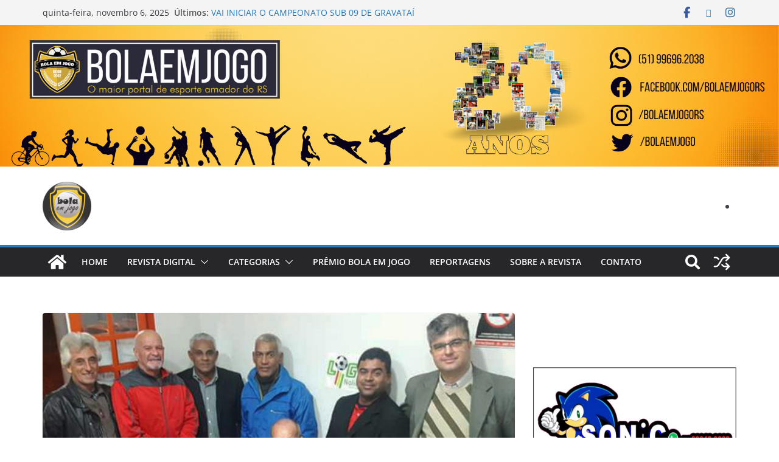

--- FILE ---
content_type: text/html; charset=UTF-8
request_url: https://bolaemjogo.com.br/2017/06/sergio-franceschi-e-o-presidente-da-nolibase/
body_size: 29628
content:
		<!doctype html>
		<html lang="pt-BR">
		
<head>

			<meta charset="UTF-8"/>
		<meta name="viewport" content="width=device-width, initial-scale=1">
		<link rel="profile" href="http://gmpg.org/xfn/11"/>
		
	<title>Sergio Franceschi é o Presidente da NoLiBase &#8211; Bola em Jogo</title>
<meta name='robots' content='max-image-preview:large' />
	<style>img:is([sizes="auto" i], [sizes^="auto," i]) { contain-intrinsic-size: 3000px 1500px }</style>
	<link rel='dns-prefetch' href='//static.addtoany.com' />
<link rel="alternate" type="application/rss+xml" title="Feed para Bola em Jogo &raquo;" href="https://bolaemjogo.com.br/feed/" />
<link rel="alternate" type="application/rss+xml" title="Feed de comentários para Bola em Jogo &raquo;" href="https://bolaemjogo.com.br/comments/feed/" />
		<!-- This site uses the Google Analytics by ExactMetrics plugin v8.6.2 - Using Analytics tracking - https://www.exactmetrics.com/ -->
							<script src="//www.googletagmanager.com/gtag/js?id=G-6XFZDPNBK7"  data-cfasync="false" data-wpfc-render="false" type="text/javascript" async></script>
			<script data-cfasync="false" data-wpfc-render="false" type="text/javascript">
				var em_version = '8.6.2';
				var em_track_user = true;
				var em_no_track_reason = '';
								var ExactMetricsDefaultLocations = {"page_location":"https:\/\/bolaemjogo.com.br\/2017\/06\/sergio-franceschi-e-o-presidente-da-nolibase\/"};
								if ( typeof ExactMetricsPrivacyGuardFilter === 'function' ) {
					var ExactMetricsLocations = (typeof ExactMetricsExcludeQuery === 'object') ? ExactMetricsPrivacyGuardFilter( ExactMetricsExcludeQuery ) : ExactMetricsPrivacyGuardFilter( ExactMetricsDefaultLocations );
				} else {
					var ExactMetricsLocations = (typeof ExactMetricsExcludeQuery === 'object') ? ExactMetricsExcludeQuery : ExactMetricsDefaultLocations;
				}

								var disableStrs = [
										'ga-disable-G-6XFZDPNBK7',
									];

				/* Function to detect opted out users */
				function __gtagTrackerIsOptedOut() {
					for (var index = 0; index < disableStrs.length; index++) {
						if (document.cookie.indexOf(disableStrs[index] + '=true') > -1) {
							return true;
						}
					}

					return false;
				}

				/* Disable tracking if the opt-out cookie exists. */
				if (__gtagTrackerIsOptedOut()) {
					for (var index = 0; index < disableStrs.length; index++) {
						window[disableStrs[index]] = true;
					}
				}

				/* Opt-out function */
				function __gtagTrackerOptout() {
					for (var index = 0; index < disableStrs.length; index++) {
						document.cookie = disableStrs[index] + '=true; expires=Thu, 31 Dec 2099 23:59:59 UTC; path=/';
						window[disableStrs[index]] = true;
					}
				}

				if ('undefined' === typeof gaOptout) {
					function gaOptout() {
						__gtagTrackerOptout();
					}
				}
								window.dataLayer = window.dataLayer || [];

				window.ExactMetricsDualTracker = {
					helpers: {},
					trackers: {},
				};
				if (em_track_user) {
					function __gtagDataLayer() {
						dataLayer.push(arguments);
					}

					function __gtagTracker(type, name, parameters) {
						if (!parameters) {
							parameters = {};
						}

						if (parameters.send_to) {
							__gtagDataLayer.apply(null, arguments);
							return;
						}

						if (type === 'event') {
														parameters.send_to = exactmetrics_frontend.v4_id;
							var hookName = name;
							if (typeof parameters['event_category'] !== 'undefined') {
								hookName = parameters['event_category'] + ':' + name;
							}

							if (typeof ExactMetricsDualTracker.trackers[hookName] !== 'undefined') {
								ExactMetricsDualTracker.trackers[hookName](parameters);
							} else {
								__gtagDataLayer('event', name, parameters);
							}
							
						} else {
							__gtagDataLayer.apply(null, arguments);
						}
					}

					__gtagTracker('js', new Date());
					__gtagTracker('set', {
						'developer_id.dNDMyYj': true,
											});
					if ( ExactMetricsLocations.page_location ) {
						__gtagTracker('set', ExactMetricsLocations);
					}
										__gtagTracker('config', 'G-6XFZDPNBK7', {"forceSSL":"true"} );
															window.gtag = __gtagTracker;										(function () {
						/* https://developers.google.com/analytics/devguides/collection/analyticsjs/ */
						/* ga and __gaTracker compatibility shim. */
						var noopfn = function () {
							return null;
						};
						var newtracker = function () {
							return new Tracker();
						};
						var Tracker = function () {
							return null;
						};
						var p = Tracker.prototype;
						p.get = noopfn;
						p.set = noopfn;
						p.send = function () {
							var args = Array.prototype.slice.call(arguments);
							args.unshift('send');
							__gaTracker.apply(null, args);
						};
						var __gaTracker = function () {
							var len = arguments.length;
							if (len === 0) {
								return;
							}
							var f = arguments[len - 1];
							if (typeof f !== 'object' || f === null || typeof f.hitCallback !== 'function') {
								if ('send' === arguments[0]) {
									var hitConverted, hitObject = false, action;
									if ('event' === arguments[1]) {
										if ('undefined' !== typeof arguments[3]) {
											hitObject = {
												'eventAction': arguments[3],
												'eventCategory': arguments[2],
												'eventLabel': arguments[4],
												'value': arguments[5] ? arguments[5] : 1,
											}
										}
									}
									if ('pageview' === arguments[1]) {
										if ('undefined' !== typeof arguments[2]) {
											hitObject = {
												'eventAction': 'page_view',
												'page_path': arguments[2],
											}
										}
									}
									if (typeof arguments[2] === 'object') {
										hitObject = arguments[2];
									}
									if (typeof arguments[5] === 'object') {
										Object.assign(hitObject, arguments[5]);
									}
									if ('undefined' !== typeof arguments[1].hitType) {
										hitObject = arguments[1];
										if ('pageview' === hitObject.hitType) {
											hitObject.eventAction = 'page_view';
										}
									}
									if (hitObject) {
										action = 'timing' === arguments[1].hitType ? 'timing_complete' : hitObject.eventAction;
										hitConverted = mapArgs(hitObject);
										__gtagTracker('event', action, hitConverted);
									}
								}
								return;
							}

							function mapArgs(args) {
								var arg, hit = {};
								var gaMap = {
									'eventCategory': 'event_category',
									'eventAction': 'event_action',
									'eventLabel': 'event_label',
									'eventValue': 'event_value',
									'nonInteraction': 'non_interaction',
									'timingCategory': 'event_category',
									'timingVar': 'name',
									'timingValue': 'value',
									'timingLabel': 'event_label',
									'page': 'page_path',
									'location': 'page_location',
									'title': 'page_title',
									'referrer' : 'page_referrer',
								};
								for (arg in args) {
																		if (!(!args.hasOwnProperty(arg) || !gaMap.hasOwnProperty(arg))) {
										hit[gaMap[arg]] = args[arg];
									} else {
										hit[arg] = args[arg];
									}
								}
								return hit;
							}

							try {
								f.hitCallback();
							} catch (ex) {
							}
						};
						__gaTracker.create = newtracker;
						__gaTracker.getByName = newtracker;
						__gaTracker.getAll = function () {
							return [];
						};
						__gaTracker.remove = noopfn;
						__gaTracker.loaded = true;
						window['__gaTracker'] = __gaTracker;
					})();
									} else {
										console.log("");
					(function () {
						function __gtagTracker() {
							return null;
						}

						window['__gtagTracker'] = __gtagTracker;
						window['gtag'] = __gtagTracker;
					})();
									}
			</script>
				<!-- / Google Analytics by ExactMetrics -->
		<script type="text/javascript">
/* <![CDATA[ */
window._wpemojiSettings = {"baseUrl":"https:\/\/s.w.org\/images\/core\/emoji\/16.0.1\/72x72\/","ext":".png","svgUrl":"https:\/\/s.w.org\/images\/core\/emoji\/16.0.1\/svg\/","svgExt":".svg","source":{"concatemoji":"https:\/\/bolaemjogo.com.br\/wp-includes\/js\/wp-emoji-release.min.js?ver=6.8.2"}};
/*! This file is auto-generated */
!function(s,n){var o,i,e;function c(e){try{var t={supportTests:e,timestamp:(new Date).valueOf()};sessionStorage.setItem(o,JSON.stringify(t))}catch(e){}}function p(e,t,n){e.clearRect(0,0,e.canvas.width,e.canvas.height),e.fillText(t,0,0);var t=new Uint32Array(e.getImageData(0,0,e.canvas.width,e.canvas.height).data),a=(e.clearRect(0,0,e.canvas.width,e.canvas.height),e.fillText(n,0,0),new Uint32Array(e.getImageData(0,0,e.canvas.width,e.canvas.height).data));return t.every(function(e,t){return e===a[t]})}function u(e,t){e.clearRect(0,0,e.canvas.width,e.canvas.height),e.fillText(t,0,0);for(var n=e.getImageData(16,16,1,1),a=0;a<n.data.length;a++)if(0!==n.data[a])return!1;return!0}function f(e,t,n,a){switch(t){case"flag":return n(e,"\ud83c\udff3\ufe0f\u200d\u26a7\ufe0f","\ud83c\udff3\ufe0f\u200b\u26a7\ufe0f")?!1:!n(e,"\ud83c\udde8\ud83c\uddf6","\ud83c\udde8\u200b\ud83c\uddf6")&&!n(e,"\ud83c\udff4\udb40\udc67\udb40\udc62\udb40\udc65\udb40\udc6e\udb40\udc67\udb40\udc7f","\ud83c\udff4\u200b\udb40\udc67\u200b\udb40\udc62\u200b\udb40\udc65\u200b\udb40\udc6e\u200b\udb40\udc67\u200b\udb40\udc7f");case"emoji":return!a(e,"\ud83e\udedf")}return!1}function g(e,t,n,a){var r="undefined"!=typeof WorkerGlobalScope&&self instanceof WorkerGlobalScope?new OffscreenCanvas(300,150):s.createElement("canvas"),o=r.getContext("2d",{willReadFrequently:!0}),i=(o.textBaseline="top",o.font="600 32px Arial",{});return e.forEach(function(e){i[e]=t(o,e,n,a)}),i}function t(e){var t=s.createElement("script");t.src=e,t.defer=!0,s.head.appendChild(t)}"undefined"!=typeof Promise&&(o="wpEmojiSettingsSupports",i=["flag","emoji"],n.supports={everything:!0,everythingExceptFlag:!0},e=new Promise(function(e){s.addEventListener("DOMContentLoaded",e,{once:!0})}),new Promise(function(t){var n=function(){try{var e=JSON.parse(sessionStorage.getItem(o));if("object"==typeof e&&"number"==typeof e.timestamp&&(new Date).valueOf()<e.timestamp+604800&&"object"==typeof e.supportTests)return e.supportTests}catch(e){}return null}();if(!n){if("undefined"!=typeof Worker&&"undefined"!=typeof OffscreenCanvas&&"undefined"!=typeof URL&&URL.createObjectURL&&"undefined"!=typeof Blob)try{var e="postMessage("+g.toString()+"("+[JSON.stringify(i),f.toString(),p.toString(),u.toString()].join(",")+"));",a=new Blob([e],{type:"text/javascript"}),r=new Worker(URL.createObjectURL(a),{name:"wpTestEmojiSupports"});return void(r.onmessage=function(e){c(n=e.data),r.terminate(),t(n)})}catch(e){}c(n=g(i,f,p,u))}t(n)}).then(function(e){for(var t in e)n.supports[t]=e[t],n.supports.everything=n.supports.everything&&n.supports[t],"flag"!==t&&(n.supports.everythingExceptFlag=n.supports.everythingExceptFlag&&n.supports[t]);n.supports.everythingExceptFlag=n.supports.everythingExceptFlag&&!n.supports.flag,n.DOMReady=!1,n.readyCallback=function(){n.DOMReady=!0}}).then(function(){return e}).then(function(){var e;n.supports.everything||(n.readyCallback(),(e=n.source||{}).concatemoji?t(e.concatemoji):e.wpemoji&&e.twemoji&&(t(e.twemoji),t(e.wpemoji)))}))}((window,document),window._wpemojiSettings);
/* ]]> */
</script>
<link rel='stylesheet' id='hfe-widgets-style-css' href='https://bolaemjogo.com.br/wp-content/plugins/header-footer-elementor/inc/widgets-css/frontend.css?ver=2.4.3' type='text/css' media='all' />
<style id='wp-emoji-styles-inline-css' type='text/css'>

	img.wp-smiley, img.emoji {
		display: inline !important;
		border: none !important;
		box-shadow: none !important;
		height: 1em !important;
		width: 1em !important;
		margin: 0 0.07em !important;
		vertical-align: -0.1em !important;
		background: none !important;
		padding: 0 !important;
	}
</style>
<link rel='stylesheet' id='wp-block-library-css' href='https://bolaemjogo.com.br/wp-includes/css/dist/block-library/style.min.css?ver=6.8.2' type='text/css' media='all' />
<style id='wp-block-library-theme-inline-css' type='text/css'>
.wp-block-audio :where(figcaption){color:#555;font-size:13px;text-align:center}.is-dark-theme .wp-block-audio :where(figcaption){color:#ffffffa6}.wp-block-audio{margin:0 0 1em}.wp-block-code{border:1px solid #ccc;border-radius:4px;font-family:Menlo,Consolas,monaco,monospace;padding:.8em 1em}.wp-block-embed :where(figcaption){color:#555;font-size:13px;text-align:center}.is-dark-theme .wp-block-embed :where(figcaption){color:#ffffffa6}.wp-block-embed{margin:0 0 1em}.blocks-gallery-caption{color:#555;font-size:13px;text-align:center}.is-dark-theme .blocks-gallery-caption{color:#ffffffa6}:root :where(.wp-block-image figcaption){color:#555;font-size:13px;text-align:center}.is-dark-theme :root :where(.wp-block-image figcaption){color:#ffffffa6}.wp-block-image{margin:0 0 1em}.wp-block-pullquote{border-bottom:4px solid;border-top:4px solid;color:currentColor;margin-bottom:1.75em}.wp-block-pullquote cite,.wp-block-pullquote footer,.wp-block-pullquote__citation{color:currentColor;font-size:.8125em;font-style:normal;text-transform:uppercase}.wp-block-quote{border-left:.25em solid;margin:0 0 1.75em;padding-left:1em}.wp-block-quote cite,.wp-block-quote footer{color:currentColor;font-size:.8125em;font-style:normal;position:relative}.wp-block-quote:where(.has-text-align-right){border-left:none;border-right:.25em solid;padding-left:0;padding-right:1em}.wp-block-quote:where(.has-text-align-center){border:none;padding-left:0}.wp-block-quote.is-large,.wp-block-quote.is-style-large,.wp-block-quote:where(.is-style-plain){border:none}.wp-block-search .wp-block-search__label{font-weight:700}.wp-block-search__button{border:1px solid #ccc;padding:.375em .625em}:where(.wp-block-group.has-background){padding:1.25em 2.375em}.wp-block-separator.has-css-opacity{opacity:.4}.wp-block-separator{border:none;border-bottom:2px solid;margin-left:auto;margin-right:auto}.wp-block-separator.has-alpha-channel-opacity{opacity:1}.wp-block-separator:not(.is-style-wide):not(.is-style-dots){width:100px}.wp-block-separator.has-background:not(.is-style-dots){border-bottom:none;height:1px}.wp-block-separator.has-background:not(.is-style-wide):not(.is-style-dots){height:2px}.wp-block-table{margin:0 0 1em}.wp-block-table td,.wp-block-table th{word-break:normal}.wp-block-table :where(figcaption){color:#555;font-size:13px;text-align:center}.is-dark-theme .wp-block-table :where(figcaption){color:#ffffffa6}.wp-block-video :where(figcaption){color:#555;font-size:13px;text-align:center}.is-dark-theme .wp-block-video :where(figcaption){color:#ffffffa6}.wp-block-video{margin:0 0 1em}:root :where(.wp-block-template-part.has-background){margin-bottom:0;margin-top:0;padding:1.25em 2.375em}
</style>
<style id='global-styles-inline-css' type='text/css'>
:root{--wp--preset--aspect-ratio--square: 1;--wp--preset--aspect-ratio--4-3: 4/3;--wp--preset--aspect-ratio--3-4: 3/4;--wp--preset--aspect-ratio--3-2: 3/2;--wp--preset--aspect-ratio--2-3: 2/3;--wp--preset--aspect-ratio--16-9: 16/9;--wp--preset--aspect-ratio--9-16: 9/16;--wp--preset--color--black: #000000;--wp--preset--color--cyan-bluish-gray: #abb8c3;--wp--preset--color--white: #ffffff;--wp--preset--color--pale-pink: #f78da7;--wp--preset--color--vivid-red: #cf2e2e;--wp--preset--color--luminous-vivid-orange: #ff6900;--wp--preset--color--luminous-vivid-amber: #fcb900;--wp--preset--color--light-green-cyan: #7bdcb5;--wp--preset--color--vivid-green-cyan: #00d084;--wp--preset--color--pale-cyan-blue: #8ed1fc;--wp--preset--color--vivid-cyan-blue: #0693e3;--wp--preset--color--vivid-purple: #9b51e0;--wp--preset--color--cm-color-1: #257BC1;--wp--preset--color--cm-color-2: #2270B0;--wp--preset--color--cm-color-3: #FFFFFF;--wp--preset--color--cm-color-4: #F9FEFD;--wp--preset--color--cm-color-5: #27272A;--wp--preset--color--cm-color-6: #16181A;--wp--preset--color--cm-color-7: #8F8F8F;--wp--preset--color--cm-color-8: #FFFFFF;--wp--preset--color--cm-color-9: #C7C7C7;--wp--preset--gradient--vivid-cyan-blue-to-vivid-purple: linear-gradient(135deg,rgba(6,147,227,1) 0%,rgb(155,81,224) 100%);--wp--preset--gradient--light-green-cyan-to-vivid-green-cyan: linear-gradient(135deg,rgb(122,220,180) 0%,rgb(0,208,130) 100%);--wp--preset--gradient--luminous-vivid-amber-to-luminous-vivid-orange: linear-gradient(135deg,rgba(252,185,0,1) 0%,rgba(255,105,0,1) 100%);--wp--preset--gradient--luminous-vivid-orange-to-vivid-red: linear-gradient(135deg,rgba(255,105,0,1) 0%,rgb(207,46,46) 100%);--wp--preset--gradient--very-light-gray-to-cyan-bluish-gray: linear-gradient(135deg,rgb(238,238,238) 0%,rgb(169,184,195) 100%);--wp--preset--gradient--cool-to-warm-spectrum: linear-gradient(135deg,rgb(74,234,220) 0%,rgb(151,120,209) 20%,rgb(207,42,186) 40%,rgb(238,44,130) 60%,rgb(251,105,98) 80%,rgb(254,248,76) 100%);--wp--preset--gradient--blush-light-purple: linear-gradient(135deg,rgb(255,206,236) 0%,rgb(152,150,240) 100%);--wp--preset--gradient--blush-bordeaux: linear-gradient(135deg,rgb(254,205,165) 0%,rgb(254,45,45) 50%,rgb(107,0,62) 100%);--wp--preset--gradient--luminous-dusk: linear-gradient(135deg,rgb(255,203,112) 0%,rgb(199,81,192) 50%,rgb(65,88,208) 100%);--wp--preset--gradient--pale-ocean: linear-gradient(135deg,rgb(255,245,203) 0%,rgb(182,227,212) 50%,rgb(51,167,181) 100%);--wp--preset--gradient--electric-grass: linear-gradient(135deg,rgb(202,248,128) 0%,rgb(113,206,126) 100%);--wp--preset--gradient--midnight: linear-gradient(135deg,rgb(2,3,129) 0%,rgb(40,116,252) 100%);--wp--preset--font-size--small: 13px;--wp--preset--font-size--medium: 16px;--wp--preset--font-size--large: 20px;--wp--preset--font-size--x-large: 24px;--wp--preset--font-size--xx-large: 30px;--wp--preset--font-size--huge: 36px;--wp--preset--font-family--dm-sans: DM Sans, sans-serif;--wp--preset--font-family--public-sans: Public Sans, sans-serif;--wp--preset--font-family--roboto: Roboto, sans-serif;--wp--preset--font-family--segoe-ui: Segoe UI, Arial, sans-serif;--wp--preset--font-family--ibm-plex-serif: IBM Plex Serif, sans-serif;--wp--preset--font-family--inter: Inter, sans-serif;--wp--preset--spacing--20: 0.44rem;--wp--preset--spacing--30: 0.67rem;--wp--preset--spacing--40: 1rem;--wp--preset--spacing--50: 1.5rem;--wp--preset--spacing--60: 2.25rem;--wp--preset--spacing--70: 3.38rem;--wp--preset--spacing--80: 5.06rem;--wp--preset--shadow--natural: 6px 6px 9px rgba(0, 0, 0, 0.2);--wp--preset--shadow--deep: 12px 12px 50px rgba(0, 0, 0, 0.4);--wp--preset--shadow--sharp: 6px 6px 0px rgba(0, 0, 0, 0.2);--wp--preset--shadow--outlined: 6px 6px 0px -3px rgba(255, 255, 255, 1), 6px 6px rgba(0, 0, 0, 1);--wp--preset--shadow--crisp: 6px 6px 0px rgba(0, 0, 0, 1);}:root { --wp--style--global--content-size: 760px;--wp--style--global--wide-size: 1160px; }:where(body) { margin: 0; }.wp-site-blocks > .alignleft { float: left; margin-right: 2em; }.wp-site-blocks > .alignright { float: right; margin-left: 2em; }.wp-site-blocks > .aligncenter { justify-content: center; margin-left: auto; margin-right: auto; }:where(.wp-site-blocks) > * { margin-block-start: 24px; margin-block-end: 0; }:where(.wp-site-blocks) > :first-child { margin-block-start: 0; }:where(.wp-site-blocks) > :last-child { margin-block-end: 0; }:root { --wp--style--block-gap: 24px; }:root :where(.is-layout-flow) > :first-child{margin-block-start: 0;}:root :where(.is-layout-flow) > :last-child{margin-block-end: 0;}:root :where(.is-layout-flow) > *{margin-block-start: 24px;margin-block-end: 0;}:root :where(.is-layout-constrained) > :first-child{margin-block-start: 0;}:root :where(.is-layout-constrained) > :last-child{margin-block-end: 0;}:root :where(.is-layout-constrained) > *{margin-block-start: 24px;margin-block-end: 0;}:root :where(.is-layout-flex){gap: 24px;}:root :where(.is-layout-grid){gap: 24px;}.is-layout-flow > .alignleft{float: left;margin-inline-start: 0;margin-inline-end: 2em;}.is-layout-flow > .alignright{float: right;margin-inline-start: 2em;margin-inline-end: 0;}.is-layout-flow > .aligncenter{margin-left: auto !important;margin-right: auto !important;}.is-layout-constrained > .alignleft{float: left;margin-inline-start: 0;margin-inline-end: 2em;}.is-layout-constrained > .alignright{float: right;margin-inline-start: 2em;margin-inline-end: 0;}.is-layout-constrained > .aligncenter{margin-left: auto !important;margin-right: auto !important;}.is-layout-constrained > :where(:not(.alignleft):not(.alignright):not(.alignfull)){max-width: var(--wp--style--global--content-size);margin-left: auto !important;margin-right: auto !important;}.is-layout-constrained > .alignwide{max-width: var(--wp--style--global--wide-size);}body .is-layout-flex{display: flex;}.is-layout-flex{flex-wrap: wrap;align-items: center;}.is-layout-flex > :is(*, div){margin: 0;}body .is-layout-grid{display: grid;}.is-layout-grid > :is(*, div){margin: 0;}body{padding-top: 0px;padding-right: 0px;padding-bottom: 0px;padding-left: 0px;}a:where(:not(.wp-element-button)){text-decoration: underline;}:root :where(.wp-element-button, .wp-block-button__link){background-color: #32373c;border-width: 0;color: #fff;font-family: inherit;font-size: inherit;line-height: inherit;padding: calc(0.667em + 2px) calc(1.333em + 2px);text-decoration: none;}.has-black-color{color: var(--wp--preset--color--black) !important;}.has-cyan-bluish-gray-color{color: var(--wp--preset--color--cyan-bluish-gray) !important;}.has-white-color{color: var(--wp--preset--color--white) !important;}.has-pale-pink-color{color: var(--wp--preset--color--pale-pink) !important;}.has-vivid-red-color{color: var(--wp--preset--color--vivid-red) !important;}.has-luminous-vivid-orange-color{color: var(--wp--preset--color--luminous-vivid-orange) !important;}.has-luminous-vivid-amber-color{color: var(--wp--preset--color--luminous-vivid-amber) !important;}.has-light-green-cyan-color{color: var(--wp--preset--color--light-green-cyan) !important;}.has-vivid-green-cyan-color{color: var(--wp--preset--color--vivid-green-cyan) !important;}.has-pale-cyan-blue-color{color: var(--wp--preset--color--pale-cyan-blue) !important;}.has-vivid-cyan-blue-color{color: var(--wp--preset--color--vivid-cyan-blue) !important;}.has-vivid-purple-color{color: var(--wp--preset--color--vivid-purple) !important;}.has-cm-color-1-color{color: var(--wp--preset--color--cm-color-1) !important;}.has-cm-color-2-color{color: var(--wp--preset--color--cm-color-2) !important;}.has-cm-color-3-color{color: var(--wp--preset--color--cm-color-3) !important;}.has-cm-color-4-color{color: var(--wp--preset--color--cm-color-4) !important;}.has-cm-color-5-color{color: var(--wp--preset--color--cm-color-5) !important;}.has-cm-color-6-color{color: var(--wp--preset--color--cm-color-6) !important;}.has-cm-color-7-color{color: var(--wp--preset--color--cm-color-7) !important;}.has-cm-color-8-color{color: var(--wp--preset--color--cm-color-8) !important;}.has-cm-color-9-color{color: var(--wp--preset--color--cm-color-9) !important;}.has-black-background-color{background-color: var(--wp--preset--color--black) !important;}.has-cyan-bluish-gray-background-color{background-color: var(--wp--preset--color--cyan-bluish-gray) !important;}.has-white-background-color{background-color: var(--wp--preset--color--white) !important;}.has-pale-pink-background-color{background-color: var(--wp--preset--color--pale-pink) !important;}.has-vivid-red-background-color{background-color: var(--wp--preset--color--vivid-red) !important;}.has-luminous-vivid-orange-background-color{background-color: var(--wp--preset--color--luminous-vivid-orange) !important;}.has-luminous-vivid-amber-background-color{background-color: var(--wp--preset--color--luminous-vivid-amber) !important;}.has-light-green-cyan-background-color{background-color: var(--wp--preset--color--light-green-cyan) !important;}.has-vivid-green-cyan-background-color{background-color: var(--wp--preset--color--vivid-green-cyan) !important;}.has-pale-cyan-blue-background-color{background-color: var(--wp--preset--color--pale-cyan-blue) !important;}.has-vivid-cyan-blue-background-color{background-color: var(--wp--preset--color--vivid-cyan-blue) !important;}.has-vivid-purple-background-color{background-color: var(--wp--preset--color--vivid-purple) !important;}.has-cm-color-1-background-color{background-color: var(--wp--preset--color--cm-color-1) !important;}.has-cm-color-2-background-color{background-color: var(--wp--preset--color--cm-color-2) !important;}.has-cm-color-3-background-color{background-color: var(--wp--preset--color--cm-color-3) !important;}.has-cm-color-4-background-color{background-color: var(--wp--preset--color--cm-color-4) !important;}.has-cm-color-5-background-color{background-color: var(--wp--preset--color--cm-color-5) !important;}.has-cm-color-6-background-color{background-color: var(--wp--preset--color--cm-color-6) !important;}.has-cm-color-7-background-color{background-color: var(--wp--preset--color--cm-color-7) !important;}.has-cm-color-8-background-color{background-color: var(--wp--preset--color--cm-color-8) !important;}.has-cm-color-9-background-color{background-color: var(--wp--preset--color--cm-color-9) !important;}.has-black-border-color{border-color: var(--wp--preset--color--black) !important;}.has-cyan-bluish-gray-border-color{border-color: var(--wp--preset--color--cyan-bluish-gray) !important;}.has-white-border-color{border-color: var(--wp--preset--color--white) !important;}.has-pale-pink-border-color{border-color: var(--wp--preset--color--pale-pink) !important;}.has-vivid-red-border-color{border-color: var(--wp--preset--color--vivid-red) !important;}.has-luminous-vivid-orange-border-color{border-color: var(--wp--preset--color--luminous-vivid-orange) !important;}.has-luminous-vivid-amber-border-color{border-color: var(--wp--preset--color--luminous-vivid-amber) !important;}.has-light-green-cyan-border-color{border-color: var(--wp--preset--color--light-green-cyan) !important;}.has-vivid-green-cyan-border-color{border-color: var(--wp--preset--color--vivid-green-cyan) !important;}.has-pale-cyan-blue-border-color{border-color: var(--wp--preset--color--pale-cyan-blue) !important;}.has-vivid-cyan-blue-border-color{border-color: var(--wp--preset--color--vivid-cyan-blue) !important;}.has-vivid-purple-border-color{border-color: var(--wp--preset--color--vivid-purple) !important;}.has-cm-color-1-border-color{border-color: var(--wp--preset--color--cm-color-1) !important;}.has-cm-color-2-border-color{border-color: var(--wp--preset--color--cm-color-2) !important;}.has-cm-color-3-border-color{border-color: var(--wp--preset--color--cm-color-3) !important;}.has-cm-color-4-border-color{border-color: var(--wp--preset--color--cm-color-4) !important;}.has-cm-color-5-border-color{border-color: var(--wp--preset--color--cm-color-5) !important;}.has-cm-color-6-border-color{border-color: var(--wp--preset--color--cm-color-6) !important;}.has-cm-color-7-border-color{border-color: var(--wp--preset--color--cm-color-7) !important;}.has-cm-color-8-border-color{border-color: var(--wp--preset--color--cm-color-8) !important;}.has-cm-color-9-border-color{border-color: var(--wp--preset--color--cm-color-9) !important;}.has-vivid-cyan-blue-to-vivid-purple-gradient-background{background: var(--wp--preset--gradient--vivid-cyan-blue-to-vivid-purple) !important;}.has-light-green-cyan-to-vivid-green-cyan-gradient-background{background: var(--wp--preset--gradient--light-green-cyan-to-vivid-green-cyan) !important;}.has-luminous-vivid-amber-to-luminous-vivid-orange-gradient-background{background: var(--wp--preset--gradient--luminous-vivid-amber-to-luminous-vivid-orange) !important;}.has-luminous-vivid-orange-to-vivid-red-gradient-background{background: var(--wp--preset--gradient--luminous-vivid-orange-to-vivid-red) !important;}.has-very-light-gray-to-cyan-bluish-gray-gradient-background{background: var(--wp--preset--gradient--very-light-gray-to-cyan-bluish-gray) !important;}.has-cool-to-warm-spectrum-gradient-background{background: var(--wp--preset--gradient--cool-to-warm-spectrum) !important;}.has-blush-light-purple-gradient-background{background: var(--wp--preset--gradient--blush-light-purple) !important;}.has-blush-bordeaux-gradient-background{background: var(--wp--preset--gradient--blush-bordeaux) !important;}.has-luminous-dusk-gradient-background{background: var(--wp--preset--gradient--luminous-dusk) !important;}.has-pale-ocean-gradient-background{background: var(--wp--preset--gradient--pale-ocean) !important;}.has-electric-grass-gradient-background{background: var(--wp--preset--gradient--electric-grass) !important;}.has-midnight-gradient-background{background: var(--wp--preset--gradient--midnight) !important;}.has-small-font-size{font-size: var(--wp--preset--font-size--small) !important;}.has-medium-font-size{font-size: var(--wp--preset--font-size--medium) !important;}.has-large-font-size{font-size: var(--wp--preset--font-size--large) !important;}.has-x-large-font-size{font-size: var(--wp--preset--font-size--x-large) !important;}.has-xx-large-font-size{font-size: var(--wp--preset--font-size--xx-large) !important;}.has-huge-font-size{font-size: var(--wp--preset--font-size--huge) !important;}.has-dm-sans-font-family{font-family: var(--wp--preset--font-family--dm-sans) !important;}.has-public-sans-font-family{font-family: var(--wp--preset--font-family--public-sans) !important;}.has-roboto-font-family{font-family: var(--wp--preset--font-family--roboto) !important;}.has-segoe-ui-font-family{font-family: var(--wp--preset--font-family--segoe-ui) !important;}.has-ibm-plex-serif-font-family{font-family: var(--wp--preset--font-family--ibm-plex-serif) !important;}.has-inter-font-family{font-family: var(--wp--preset--font-family--inter) !important;}
:root :where(.wp-block-pullquote){font-size: 1.5em;line-height: 1.6;}
</style>
<link rel='stylesheet' id='colorboxstyle-css' href='https://bolaemjogo.com.br/wp-content/plugins/modal-dialog/colorbox/colorbox.css?ver=1.5.6' type='text/css' media='all' />
<link rel='stylesheet' id='yop-public-css' href='https://bolaemjogo.com.br/wp-content/plugins/yop-poll/public/assets/css/yop-poll-public-6.5.37.css?ver=6.8.2' type='text/css' media='all' />
<link rel='stylesheet' id='hfe-style-css' href='https://bolaemjogo.com.br/wp-content/plugins/header-footer-elementor/assets/css/header-footer-elementor.css?ver=2.4.3' type='text/css' media='all' />
<link rel='stylesheet' id='elementor-icons-css' href='https://bolaemjogo.com.br/wp-content/plugins/elementor/assets/lib/eicons/css/elementor-icons.min.css?ver=5.43.0' type='text/css' media='all' />
<link rel='stylesheet' id='elementor-frontend-css' href='https://bolaemjogo.com.br/wp-content/plugins/elementor/assets/css/frontend.min.css?ver=3.30.0' type='text/css' media='all' />
<link rel='stylesheet' id='elementor-post-11328-css' href='https://bolaemjogo.com.br/wp-content/uploads/elementor/css/post-11328.css?ver=1721939652' type='text/css' media='all' />
<link rel='stylesheet' id='lae-animate-css' href='https://bolaemjogo.com.br/wp-content/plugins/addons-for-elementor/assets/css/lib/animate.css?ver=8.8' type='text/css' media='all' />
<link rel='stylesheet' id='lae-sliders-styles-css' href='https://bolaemjogo.com.br/wp-content/plugins/addons-for-elementor/assets/css/lib/sliders.min.css?ver=8.8' type='text/css' media='all' />
<link rel='stylesheet' id='lae-icomoon-styles-css' href='https://bolaemjogo.com.br/wp-content/plugins/addons-for-elementor/assets/css/icomoon.css?ver=8.8' type='text/css' media='all' />
<link rel='stylesheet' id='lae-frontend-styles-css' href='https://bolaemjogo.com.br/wp-content/plugins/addons-for-elementor/assets/css/lae-frontend.css?ver=8.8' type='text/css' media='all' />
<link rel='stylesheet' id='lae-grid-styles-css' href='https://bolaemjogo.com.br/wp-content/plugins/addons-for-elementor/assets/css/lae-grid.css?ver=8.8' type='text/css' media='all' />
<link rel='stylesheet' id='lae-widgets-styles-css' href='https://bolaemjogo.com.br/wp-content/plugins/addons-for-elementor/assets/css/widgets/lae-widgets.min.css?ver=8.8' type='text/css' media='all' />
<link rel='stylesheet' id='colormag-elementor-css' href='https://bolaemjogo.com.br/wp-content/themes/colormag/inc/compatibility/elementor/assets/css/elementor.min.css?ver=4.1.1' type='text/css' media='all' />
<link rel='stylesheet' id='colormag_style-css' href='https://bolaemjogo.com.br/wp-content/themes/colormag/style.css?ver=1762481089' type='text/css' media='all' />
<style id='colormag_style-inline-css' type='text/css'>
body{color:#444444;}.cm-posts .post{box-shadow:0px 0px 2px 0px #E4E4E7;}@media screen and (min-width: 992px) {.cm-primary{width:70%;}}.colormag-button,
			input[type="reset"],
			input[type="button"],
			input[type="submit"],
			button,
			.cm-entry-button span,
			.wp-block-button .wp-block-button__link{color:#ffffff;}.cm-content{background-color:#ffffff;background-size:contain;}.cm-header .cm-menu-toggle svg,
			.cm-header .cm-menu-toggle svg{fill:#fff;}.cm-footer-bar-area .cm-footer-bar__2 a{color:#207daf;} :root{--cm-color-1: #257BC1;--cm-color-2: #2270B0;--cm-color-3: #FFFFFF;--cm-color-4: #F9FEFD;--cm-color-5: #27272A;--cm-color-6: #16181A;--cm-color-7: #8F8F8F;--cm-color-8: #FFFFFF;--cm-color-9: #C7C7C7;}body{color:#444444;}.cm-posts .post{box-shadow:0px 0px 2px 0px #E4E4E7;}@media screen and (min-width: 992px) {.cm-primary{width:70%;}}.colormag-button,
			input[type="reset"],
			input[type="button"],
			input[type="submit"],
			button,
			.cm-entry-button span,
			.wp-block-button .wp-block-button__link{color:#ffffff;}.cm-content{background-color:#ffffff;background-size:contain;}.cm-header .cm-menu-toggle svg,
			.cm-header .cm-menu-toggle svg{fill:#fff;}.cm-footer-bar-area .cm-footer-bar__2 a{color:#207daf;} :root{--cm-color-1: #257BC1;--cm-color-2: #2270B0;--cm-color-3: #FFFFFF;--cm-color-4: #F9FEFD;--cm-color-5: #27272A;--cm-color-6: #16181A;--cm-color-7: #8F8F8F;--cm-color-8: #FFFFFF;--cm-color-9: #C7C7C7;}.cm-header-builder .cm-header-buttons .cm-header-button .cm-button{background-color:#207daf;}.cm-header-builder .cm-header-top-row{background-color:#f4f4f5;}.cm-header-builder .cm-primary-nav .sub-menu, .cm-header-builder .cm-primary-nav .children{background-color:#232323;background-size:contain;}.cm-header-builder nav.cm-secondary-nav ul.sub-menu, .cm-header-builder .cm-secondary-nav .children{background-color:#232323;background-size:contain;}.cm-footer-builder .cm-footer-bottom-row{border-color:#3F3F46;}:root{--top-grid-columns: 4;
			--main-grid-columns: 4;
			--bottom-grid-columns: 2;
			}.cm-footer-builder .cm-footer-bottom-row .cm-footer-col{flex-direction: column;}.cm-footer-builder .cm-footer-main-row .cm-footer-col{flex-direction: column;}.cm-footer-builder .cm-footer-top-row .cm-footer-col{flex-direction: column;} :root{--cm-color-1: #257BC1;--cm-color-2: #2270B0;--cm-color-3: #FFFFFF;--cm-color-4: #F9FEFD;--cm-color-5: #27272A;--cm-color-6: #16181A;--cm-color-7: #8F8F8F;--cm-color-8: #FFFFFF;--cm-color-9: #C7C7C7;}:root {--wp--preset--color--cm-color-1:#257BC1;--wp--preset--color--cm-color-2:#2270B0;--wp--preset--color--cm-color-3:#FFFFFF;--wp--preset--color--cm-color-4:#F9FEFD;--wp--preset--color--cm-color-5:#27272A;--wp--preset--color--cm-color-6:#16181A;--wp--preset--color--cm-color-7:#8F8F8F;--wp--preset--color--cm-color-8:#FFFFFF;--wp--preset--color--cm-color-9:#C7C7C7;}:root {--e-global-color-cmcolor1: #257BC1;--e-global-color-cmcolor2: #2270B0;--e-global-color-cmcolor3: #FFFFFF;--e-global-color-cmcolor4: #F9FEFD;--e-global-color-cmcolor5: #27272A;--e-global-color-cmcolor6: #16181A;--e-global-color-cmcolor7: #8F8F8F;--e-global-color-cmcolor8: #FFFFFF;--e-global-color-cmcolor9: #C7C7C7;}
</style>
<link rel='stylesheet' id='font-awesome-all-css' href='https://bolaemjogo.com.br/wp-content/themes/colormag/inc/customizer/customind/assets/fontawesome/v6/css/all.min.css?ver=6.2.4' type='text/css' media='all' />
<link rel='stylesheet' id='colormag-featured-image-popup-css-css' href='https://bolaemjogo.com.br/wp-content/themes/colormag/assets/js/magnific-popup/magnific-popup.min.css?ver=4.1.1' type='text/css' media='all' />
<link rel='stylesheet' id='font-awesome-4-css' href='https://bolaemjogo.com.br/wp-content/themes/colormag/assets/library/font-awesome/css/v4-shims.min.css?ver=4.7.0' type='text/css' media='all' />
<link rel='stylesheet' id='colormag-font-awesome-6-css' href='https://bolaemjogo.com.br/wp-content/themes/colormag/inc/customizer/customind/assets/fontawesome/v6/css/all.min.css?ver=6.2.4' type='text/css' media='all' />
<link rel='stylesheet' id='addtoany-css' href='https://bolaemjogo.com.br/wp-content/plugins/add-to-any/addtoany.min.css?ver=1.16' type='text/css' media='all' />
<link rel='stylesheet' id='hfe-elementor-icons-css' href='https://bolaemjogo.com.br/wp-content/plugins/elementor/assets/lib/eicons/css/elementor-icons.min.css?ver=5.34.0' type='text/css' media='all' />
<link rel='stylesheet' id='hfe-icons-list-css' href='https://bolaemjogo.com.br/wp-content/plugins/elementor/assets/css/widget-icon-list.min.css?ver=3.24.3' type='text/css' media='all' />
<link rel='stylesheet' id='hfe-social-icons-css' href='https://bolaemjogo.com.br/wp-content/plugins/elementor/assets/css/widget-social-icons.min.css?ver=3.24.0' type='text/css' media='all' />
<link rel='stylesheet' id='hfe-social-share-icons-brands-css' href='https://bolaemjogo.com.br/wp-content/plugins/elementor/assets/lib/font-awesome/css/brands.css?ver=5.15.3' type='text/css' media='all' />
<link rel='stylesheet' id='hfe-social-share-icons-fontawesome-css' href='https://bolaemjogo.com.br/wp-content/plugins/elementor/assets/lib/font-awesome/css/fontawesome.css?ver=5.15.3' type='text/css' media='all' />
<link rel='stylesheet' id='hfe-nav-menu-icons-css' href='https://bolaemjogo.com.br/wp-content/plugins/elementor/assets/lib/font-awesome/css/solid.css?ver=5.15.3' type='text/css' media='all' />
<link rel='stylesheet' id='eael-general-css' href='https://bolaemjogo.com.br/wp-content/plugins/essential-addons-for-elementor-lite/assets/front-end/css/view/general.min.css?ver=6.2.0' type='text/css' media='all' />
<link rel='stylesheet' id='elementor-gf-local-roboto-css' href='https://bolaemjogo.com.br/wp-content/uploads/elementor/google-fonts/css/roboto.css?ver=1751633957' type='text/css' media='all' />
<link rel='stylesheet' id='elementor-gf-local-robotoslab-css' href='https://bolaemjogo.com.br/wp-content/uploads/elementor/google-fonts/css/robotoslab.css?ver=1751633961' type='text/css' media='all' />
<script type="text/javascript" src="https://bolaemjogo.com.br/wp-content/plugins/google-analytics-dashboard-for-wp/assets/js/frontend-gtag.min.js?ver=8.6.2" id="exactmetrics-frontend-script-js" async="async" data-wp-strategy="async"></script>
<script data-cfasync="false" data-wpfc-render="false" type="text/javascript" id='exactmetrics-frontend-script-js-extra'>/* <![CDATA[ */
var exactmetrics_frontend = {"js_events_tracking":"true","download_extensions":"zip,mp3,mpeg,pdf,docx,pptx,xlsx,rar","inbound_paths":"[{\"path\":\"\\\/go\\\/\",\"label\":\"affiliate\"},{\"path\":\"\\\/recommend\\\/\",\"label\":\"affiliate\"}]","home_url":"https:\/\/bolaemjogo.com.br","hash_tracking":"false","v4_id":"G-6XFZDPNBK7"};/* ]]> */
</script>
<script type="text/javascript" id="addtoany-core-js-before">
/* <![CDATA[ */
window.a2a_config=window.a2a_config||{};a2a_config.callbacks=[];a2a_config.overlays=[];a2a_config.templates={};a2a_localize = {
	Share: "Share",
	Save: "Save",
	Subscribe: "Subscribe",
	Email: "Email",
	Bookmark: "Bookmark",
	ShowAll: "Show all",
	ShowLess: "Show less",
	FindServices: "Find service(s)",
	FindAnyServiceToAddTo: "Instantly find any service to add to",
	PoweredBy: "Powered by",
	ShareViaEmail: "Share via email",
	SubscribeViaEmail: "Subscribe via email",
	BookmarkInYourBrowser: "Bookmark in your browser",
	BookmarkInstructions: "Press Ctrl+D or \u2318+D to bookmark this page",
	AddToYourFavorites: "Add to your favorites",
	SendFromWebOrProgram: "Send from any email address or email program",
	EmailProgram: "Email program",
	More: "More&#8230;",
	ThanksForSharing: "Thanks for sharing!",
	ThanksForFollowing: "Thanks for following!"
};
/* ]]> */
</script>
<script type="text/javascript" defer src="https://static.addtoany.com/menu/page.js" id="addtoany-core-js"></script>
<script type="text/javascript" src="https://bolaemjogo.com.br/wp-includes/js/jquery/jquery.min.js?ver=3.7.1" id="jquery-core-js"></script>
<script type="text/javascript" src="https://bolaemjogo.com.br/wp-includes/js/jquery/jquery-migrate.min.js?ver=3.4.1" id="jquery-migrate-js"></script>
<script type="text/javascript" id="jquery-js-after">
/* <![CDATA[ */
!function($){"use strict";$(document).ready(function(){$(this).scrollTop()>100&&$(".hfe-scroll-to-top-wrap").removeClass("hfe-scroll-to-top-hide"),$(window).scroll(function(){$(this).scrollTop()<100?$(".hfe-scroll-to-top-wrap").fadeOut(300):$(".hfe-scroll-to-top-wrap").fadeIn(300)}),$(".hfe-scroll-to-top-wrap").on("click",function(){$("html, body").animate({scrollTop:0},300);return!1})})}(jQuery);
!function($){'use strict';$(document).ready(function(){var bar=$('.hfe-reading-progress-bar');if(!bar.length)return;$(window).on('scroll',function(){var s=$(window).scrollTop(),d=$(document).height()-$(window).height(),p=d? s/d*100:0;bar.css('width',p+'%')});});}(jQuery);
/* ]]> */
</script>
<script type="text/javascript" defer src="https://bolaemjogo.com.br/wp-content/plugins/add-to-any/addtoany.min.js?ver=1.1" id="addtoany-jquery-js"></script>
<script type="text/javascript" src="https://bolaemjogo.com.br/wp-content/plugins/modal-dialog/cookie.js?ver=1.0" id="jquerycookies-js"></script>
<script type="text/javascript" src="https://bolaemjogo.com.br/wp-content/plugins/modal-dialog/colorbox/jquery.colorbox-min.js?ver=1.5.6" id="colorboxpack-js"></script>
<script type="text/javascript" id="yop-public-js-extra">
/* <![CDATA[ */
var objectL10n = {"yopPollParams":{"urlParams":{"ajax":"https:\/\/bolaemjogo.com.br\/wp-admin\/admin-ajax.php","wpLogin":"https:\/\/bolaemjogo.com.br\/sitesja\/?redirect_to=https%3A%2F%2Fbolaemjogo.com.br%2Fwp-admin%2Fadmin-ajax.php%3Faction%3Dyop_poll_record_wordpress_vote"},"apiParams":{"reCaptcha":{"siteKey":""},"reCaptchaV2Invisible":{"siteKey":""},"reCaptchaV3":{"siteKey":""},"hCaptcha":{"siteKey":""},"cloudflareTurnstile":{"siteKey":""}},"captchaParams":{"imgPath":"https:\/\/bolaemjogo.com.br\/wp-content\/plugins\/yop-poll\/public\/assets\/img\/","url":"https:\/\/bolaemjogo.com.br\/wp-content\/plugins\/yop-poll\/app.php","accessibilityAlt":"Sound icon","accessibilityTitle":"Accessibility option: listen to a question and answer it!","accessibilityDescription":"Type below the <strong>answer<\/strong> to what you hear. Numbers or words:","explanation":"Click or touch the <strong>ANSWER<\/strong>","refreshAlt":"Refresh\/reload icon","refreshTitle":"Refresh\/reload: get new images and accessibility option!"},"voteParams":{"invalidPoll":"Invalid Poll","noAnswersSelected":"No answer selected","minAnswersRequired":"At least {min_answers_allowed} answer(s) required","maxAnswersRequired":"A max of {max_answers_allowed} answer(s) accepted","noAnswerForOther":"No other answer entered","noValueForCustomField":"{custom_field_name} is required","tooManyCharsForCustomField":"Text for {custom_field_name} is too long","consentNotChecked":"You must agree to our terms and conditions","noCaptchaSelected":"Captcha is required","thankYou":"Thank you for your vote"},"resultsParams":{"singleVote":"vote","multipleVotes":"votes","singleAnswer":"answer","multipleAnswers":"answers"}}};
/* ]]> */
</script>
<script type="text/javascript" src="https://bolaemjogo.com.br/wp-content/plugins/yop-poll/public/assets/js/yop-poll-public-6.5.37.min.js?ver=6.8.2" id="yop-public-js"></script>
<!--[if lte IE 8]>
<script type="text/javascript" src="https://bolaemjogo.com.br/wp-content/themes/colormag/assets/js/html5shiv.min.js?ver=4.1.1" id="html5-js"></script>
<![endif]-->
<link rel="https://api.w.org/" href="https://bolaemjogo.com.br/wp-json/" /><link rel="alternate" title="JSON" type="application/json" href="https://bolaemjogo.com.br/wp-json/wp/v2/posts/6848" /><link rel="EditURI" type="application/rsd+xml" title="RSD" href="https://bolaemjogo.com.br/xmlrpc.php?rsd" />
<meta name="generator" content="WordPress 6.8.2" />
<link rel="canonical" href="https://bolaemjogo.com.br/2017/06/sergio-franceschi-e-o-presidente-da-nolibase/" />
<link rel='shortlink' href='https://bolaemjogo.com.br/?p=6848' />
<link rel="alternate" title="oEmbed (JSON)" type="application/json+oembed" href="https://bolaemjogo.com.br/wp-json/oembed/1.0/embed?url=https%3A%2F%2Fbolaemjogo.com.br%2F2017%2F06%2Fsergio-franceschi-e-o-presidente-da-nolibase%2F" />
<link rel="alternate" title="oEmbed (XML)" type="text/xml+oembed" href="https://bolaemjogo.com.br/wp-json/oembed/1.0/embed?url=https%3A%2F%2Fbolaemjogo.com.br%2F2017%2F06%2Fsergio-franceschi-e-o-presidente-da-nolibase%2F&#038;format=xml" />
        <script type="text/javascript">
            ( function () {
                window.lae_fs = { can_use_premium_code: false};
            } )();
        </script>
        <meta name="generator" content="Elementor 3.30.0; features: additional_custom_breakpoints; settings: css_print_method-external, google_font-enabled, font_display-auto">
			<style>
				.e-con.e-parent:nth-of-type(n+4):not(.e-lazyloaded):not(.e-no-lazyload),
				.e-con.e-parent:nth-of-type(n+4):not(.e-lazyloaded):not(.e-no-lazyload) * {
					background-image: none !important;
				}
				@media screen and (max-height: 1024px) {
					.e-con.e-parent:nth-of-type(n+3):not(.e-lazyloaded):not(.e-no-lazyload),
					.e-con.e-parent:nth-of-type(n+3):not(.e-lazyloaded):not(.e-no-lazyload) * {
						background-image: none !important;
					}
				}
				@media screen and (max-height: 640px) {
					.e-con.e-parent:nth-of-type(n+2):not(.e-lazyloaded):not(.e-no-lazyload),
					.e-con.e-parent:nth-of-type(n+2):not(.e-lazyloaded):not(.e-no-lazyload) * {
						background-image: none !important;
					}
				}
			</style>
			<style class='wp-fonts-local' type='text/css'>
@font-face{font-family:"DM Sans";font-style:normal;font-weight:100 900;font-display:fallback;src:url('https://fonts.gstatic.com/s/dmsans/v15/rP2Hp2ywxg089UriCZOIHTWEBlw.woff2') format('woff2');}
@font-face{font-family:"Public Sans";font-style:normal;font-weight:100 900;font-display:fallback;src:url('https://fonts.gstatic.com/s/publicsans/v15/ijwOs5juQtsyLLR5jN4cxBEoRDf44uE.woff2') format('woff2');}
@font-face{font-family:Roboto;font-style:normal;font-weight:100 900;font-display:fallback;src:url('https://fonts.gstatic.com/s/roboto/v30/KFOjCnqEu92Fr1Mu51TjASc6CsE.woff2') format('woff2');}
@font-face{font-family:"IBM Plex Serif";font-style:normal;font-weight:400;font-display:fallback;src:url('https://bolaemjogo.com.br/wp-content/themes/colormag/assets/fonts/IBMPlexSerif-Regular.woff2') format('woff2');}
@font-face{font-family:"IBM Plex Serif";font-style:normal;font-weight:700;font-display:fallback;src:url('https://bolaemjogo.com.br/wp-content/themes/colormag/assets/fonts/IBMPlexSerif-Bold.woff2') format('woff2');}
@font-face{font-family:"IBM Plex Serif";font-style:normal;font-weight:600;font-display:fallback;src:url('https://bolaemjogo.com.br/wp-content/themes/colormag/assets/fonts/IBMPlexSerif-SemiBold.woff2') format('woff2');}
@font-face{font-family:Inter;font-style:normal;font-weight:400;font-display:fallback;src:url('https://bolaemjogo.com.br/wp-content/themes/colormag/assets/fonts/Inter-Regular.woff2') format('woff2');}
</style>
<link rel="icon" href="https://bolaemjogo.com.br/wp-content/uploads/2016/09/Sem-título-3.png" sizes="32x32" />
<link rel="icon" href="https://bolaemjogo.com.br/wp-content/uploads/2016/09/Sem-título-3.png" sizes="192x192" />
<link rel="apple-touch-icon" href="https://bolaemjogo.com.br/wp-content/uploads/2016/09/Sem-título-3.png" />
<meta name="msapplication-TileImage" content="https://bolaemjogo.com.br/wp-content/uploads/2016/09/Sem-título-3.png" />
		<style type="text/css" id="wp-custom-css">
			.linha1 {
float: left;
}
.linha2 {
float: right;
}



.cm-featured-posts.cm-featured-posts--style-1 {
    gap: 20px;
    float: left;
}		</style>
		
</head>

<body class="wp-singular post-template-default single single-post postid-6848 single-format-standard wp-custom-logo wp-embed-responsive wp-theme-colormag ehf-template-colormag ehf-stylesheet-colormag cm-header-layout-1 adv-style-1 cm-normal-container cm-right-sidebar right-sidebar wide cm-started-content elementor-default elementor-kit-11328">




		<div id="page" class="hfeed site">
				<a class="skip-link screen-reader-text" href="#main">Pular para o conteúdo</a>
		

			<header id="cm-masthead" class="cm-header cm-layout-1 cm-layout-1-style-1 cm-full-width">
		
		
				<div class="cm-top-bar">
					<div class="cm-container">
						<div class="cm-row">
							<div class="cm-top-bar__1">
				
		<div class="date-in-header">
			quinta-feira, novembro 6, 2025		</div>

		
		<div class="breaking-news">
			<strong class="breaking-news-latest">Últimos:</strong>

			<ul class="newsticker">
									<li>
						<a href="https://bolaemjogo.com.br/2025/11/vai-iniciar-o-campeonato-sub-09-de-gravatai/" title="VAI INICIAR O CAMPEONATO SUB 09 DE GRAVATAÍ">
							VAI INICIAR O CAMPEONATO SUB 09 DE GRAVATAÍ						</a>
					</li>
									<li>
						<a href="https://bolaemjogo.com.br/2025/11/vila-elisa-augusto-longoni-roma-as-campeas/" title="VILA ELISA &#8211; AUGUSTO LONGONI &#8211; ROMA:                    AS CAMPEÃS">
							VILA ELISA &#8211; AUGUSTO LONGONI &#8211; ROMA:                    AS CAMPEÃS						</a>
					</li>
									<li>
						<a href="https://bolaemjogo.com.br/2025/11/luiz-carlos-um-pequeno-grande-campeao-do-karate/" title="LUIZ CARLOS: UM PEQUENO GRANDE CAMPEÃO DO KARATÊ">
							LUIZ CARLOS: UM PEQUENO GRANDE CAMPEÃO DO KARATÊ						</a>
					</li>
									<li>
						<a href="https://bolaemjogo.com.br/2025/11/vila-elisa-esquenta-o-feminino-de-gravatai/" title="VILA ELISA ESQUENTA O FEMININO DE GRAVATAÍ">
							VILA ELISA ESQUENTA O FEMININO DE GRAVATAÍ						</a>
					</li>
									<li>
						<a href="https://bolaemjogo.com.br/2025/11/real-madri-e-o-lider-do-senior-em-gravatai/" title="REAL MADRI É O LÍDER DO SÊNIOR EM GRAVATAÍ">
							REAL MADRI É O LÍDER DO SÊNIOR EM GRAVATAÍ						</a>
					</li>
							</ul>
		</div>

									</div>

							<div class="cm-top-bar__2">
				
		<div class="social-links">
			<ul>
				<li><a href="https://www.facebook.com/revistabolaemjogors" target="_blank"><i class="fa fa-facebook"></i></a></li><li><a href="https://twitter.com/BolaemJogo" target="_blank"><i class="fa-brands fa-x-twitter"></i></a></li><li><a href="https://www.instagram.com/bolaemjogors/" target="_blank"><i class="fa fa-instagram"></i></a></li>			</ul>
		</div><!-- .social-links -->
									</div>
						</div>
					</div>
				</div>

				
				<div class="cm-main-header">
		
		<div id="wp-custom-header" class="wp-custom-header"><div class="header-image-wrap"><a href="https://bolaemjogo.com.br/" title="Bola em Jogo" rel="home"><img fetchpriority="high" src="https://bolaemjogo.com.br/wp-content/uploads/2022/03/capa-site-03-22.png" class="header-image" width="2000" height="364" alt="Bola em Jogo"></a></div></div>
	<div id="cm-header-1" class="cm-header-1">
		<div class="cm-container">
			<div class="cm-row">

				<div class="cm-header-col-1">
										<div id="cm-site-branding" class="cm-site-branding">
		<a href="https://bolaemjogo.com.br/" class="custom-logo-link" rel="home"><img width="80" height="80" src="https://bolaemjogo.com.br/wp-content/uploads/2016/12/logo-bola-oito-1-e1482780078650.png" class="custom-logo" alt="Bola em Jogo" decoding="async" /></a>					</div><!-- #cm-site-branding -->
	
				</div><!-- .cm-header-col-1 -->

				<div class="cm-header-col-2">
										<div id="header-right-sidebar" class="clearfix">
						<aside id="block-56" class="widget widget_block widget_media_image clearfix widget-colormag_header_sidebar"></aside><aside id="block-69" class="widget widget_block clearfix widget-colormag_header_sidebar">
<ul class="wp-block-list">
<li></li>
</ul>
</aside>					</div>
									</div><!-- .cm-header-col-2 -->

		</div>
	</div>
</div>
		
<div id="cm-header-2" class="cm-header-2">
	<nav id="cm-primary-nav" class="cm-primary-nav">
		<div class="cm-container">
			<div class="cm-row">
				
				<div class="cm-home-icon">
					<a href="https://bolaemjogo.com.br/"
						title="Bola em Jogo"
					>
						<svg class="cm-icon cm-icon--home" xmlns="http://www.w3.org/2000/svg" viewBox="0 0 28 22"><path d="M13.6465 6.01133L5.11148 13.0409V20.6278C5.11148 20.8242 5.18952 21.0126 5.32842 21.1515C5.46733 21.2904 5.65572 21.3685 5.85217 21.3685L11.0397 21.3551C11.2355 21.3541 11.423 21.2756 11.5611 21.1368C11.6992 20.998 11.7767 20.8102 11.7767 20.6144V16.1837C11.7767 15.9873 11.8547 15.7989 11.9937 15.66C12.1326 15.521 12.321 15.443 12.5174 15.443H15.4801C15.6766 15.443 15.865 15.521 16.0039 15.66C16.1428 15.7989 16.2208 15.9873 16.2208 16.1837V20.6111C16.2205 20.7086 16.2394 20.8052 16.2765 20.8953C16.3136 20.9854 16.3681 21.0673 16.4369 21.1364C16.5057 21.2054 16.5875 21.2602 16.6775 21.2975C16.7675 21.3349 16.864 21.3541 16.9615 21.3541L22.1472 21.3685C22.3436 21.3685 22.532 21.2904 22.6709 21.1515C22.8099 21.0126 22.8879 20.8242 22.8879 20.6278V13.0358L14.3548 6.01133C14.2544 5.93047 14.1295 5.88637 14.0006 5.88637C13.8718 5.88637 13.7468 5.93047 13.6465 6.01133ZM27.1283 10.7892L23.2582 7.59917V1.18717C23.2582 1.03983 23.1997 0.898538 23.0955 0.794359C22.9913 0.69018 22.8501 0.631653 22.7027 0.631653H20.1103C19.963 0.631653 19.8217 0.69018 19.7175 0.794359C19.6133 0.898538 19.5548 1.03983 19.5548 1.18717V4.54848L15.4102 1.13856C15.0125 0.811259 14.5134 0.632307 13.9983 0.632307C13.4832 0.632307 12.9841 0.811259 12.5864 1.13856L0.868291 10.7892C0.81204 10.8357 0.765501 10.8928 0.731333 10.9573C0.697165 11.0218 0.676038 11.0924 0.66916 11.165C0.662282 11.2377 0.669786 11.311 0.691245 11.3807C0.712704 11.4505 0.747696 11.5153 0.794223 11.5715L1.97469 13.0066C2.02109 13.063 2.07816 13.1098 2.14264 13.1441C2.20711 13.1784 2.27773 13.1997 2.35044 13.2067C2.42315 13.2137 2.49653 13.2063 2.56638 13.1849C2.63623 13.1636 2.70118 13.1286 2.7575 13.0821L13.6465 4.11333C13.7468 4.03247 13.8718 3.98837 14.0006 3.98837C14.1295 3.98837 14.2544 4.03247 14.3548 4.11333L25.2442 13.0821C25.3004 13.1286 25.3653 13.1636 25.435 13.1851C25.5048 13.2065 25.5781 13.214 25.6507 13.2071C25.7234 13.2003 25.794 13.1791 25.8584 13.145C25.9229 13.1108 25.98 13.0643 26.0265 13.008L27.207 11.5729C27.2535 11.5164 27.2883 11.4512 27.3095 11.3812C27.3307 11.3111 27.3379 11.2375 27.3306 11.1647C27.3233 11.0919 27.3016 11.0212 27.2669 10.9568C27.2322 10.8923 27.1851 10.8354 27.1283 10.7892Z" /></svg>					</a>
				</div>
				
											<div class="cm-header-actions">
								
		<div class="cm-random-post">
							<a href="https://bolaemjogo.com.br/2013/01/inter-completo-em-gravatai/" title="Ver um artigo aleatório">
					<svg class="cm-icon cm-icon--random-fill" xmlns="http://www.w3.org/2000/svg" viewBox="0 0 24 24"><path d="M16.812 13.176a.91.91 0 0 1 1.217-.063l.068.063 3.637 3.636a.909.909 0 0 1 0 1.285l-3.637 3.637a.91.91 0 0 1-1.285-1.286l2.084-2.084H15.59a4.545 4.545 0 0 1-3.726-2.011l-.3-.377-.055-.076a.909.909 0 0 1 1.413-1.128l.063.07.325.41.049.066a2.729 2.729 0 0 0 2.25 1.228h3.288l-2.084-2.085-.063-.069a.91.91 0 0 1 .063-1.216Zm0-10.91a.91.91 0 0 1 1.217-.062l.068.062 3.637 3.637a.909.909 0 0 1 0 1.285l-3.637 3.637a.91.91 0 0 1-1.285-1.286l2.084-2.084h-3.242a2.727 2.727 0 0 0-2.242 1.148L8.47 16.396a4.546 4.546 0 0 1-3.768 1.966v.002H2.91a.91.91 0 1 1 0-1.818h1.8l.165-.004a2.727 2.727 0 0 0 2.076-1.146l4.943-7.792.024-.036.165-.22a4.547 4.547 0 0 1 3.58-1.712h3.234l-2.084-2.084-.063-.069a.91.91 0 0 1 .063-1.217Zm-12.11 3.37a4.546 4.546 0 0 1 3.932 2.222l.152.278.038.086a.909.909 0 0 1-1.616.814l-.046-.082-.091-.166a2.728 2.728 0 0 0-2.173-1.329l-.19-.004H2.91a.91.91 0 0 1 0-1.819h1.792Z" /></svg>				</a>
					</div>

							<div class="cm-top-search">
						<i class="fa fa-search search-top"></i>
						<div class="search-form-top">
									
<form action="https://bolaemjogo.com.br/" class="search-form searchform clearfix" method="get" role="search">

	<div class="search-wrap">
		<input type="search"
				class="s field"
				name="s"
				value=""
				placeholder="Pesquisar"
		/>

		<button class="search-icon" type="submit"></button>
	</div>

</form><!-- .searchform -->
						</div>
					</div>
									</div>
				
					<p class="cm-menu-toggle" aria-expanded="false">
						<svg class="cm-icon cm-icon--bars" xmlns="http://www.w3.org/2000/svg" viewBox="0 0 24 24"><path d="M21 19H3a1 1 0 0 1 0-2h18a1 1 0 0 1 0 2Zm0-6H3a1 1 0 0 1 0-2h18a1 1 0 0 1 0 2Zm0-6H3a1 1 0 0 1 0-2h18a1 1 0 0 1 0 2Z"></path></svg>						<svg class="cm-icon cm-icon--x-mark" xmlns="http://www.w3.org/2000/svg" viewBox="0 0 24 24"><path d="m13.4 12 8.3-8.3c.4-.4.4-1 0-1.4s-1-.4-1.4 0L12 10.6 3.7 2.3c-.4-.4-1-.4-1.4 0s-.4 1 0 1.4l8.3 8.3-8.3 8.3c-.4.4-.4 1 0 1.4.2.2.4.3.7.3s.5-.1.7-.3l8.3-8.3 8.3 8.3c.2.2.5.3.7.3s.5-.1.7-.3c.4-.4.4-1 0-1.4L13.4 12z"></path></svg>					</p>
					<div class="cm-menu-primary-container"><ul id="menu-primario" class="menu"><li id="menu-item-4275" class="menu-item menu-item-type-custom menu-item-object-custom menu-item-home menu-item-4275"><a href="https://bolaemjogo.com.br">Home</a></li>
<li id="menu-item-3482" class="menu-item menu-item-type-custom menu-item-object-custom menu-item-has-children menu-item-3482"><a>Revista Digital</a><span role="button" tabindex="0" class="cm-submenu-toggle" onkeypress=""><svg class="cm-icon" xmlns="http://www.w3.org/2000/svg" xml:space="preserve" viewBox="0 0 24 24"><path d="M12 17.5c-.3 0-.5-.1-.7-.3l-9-9c-.4-.4-.4-1 0-1.4s1-.4 1.4 0l8.3 8.3 8.3-8.3c.4-.4 1-.4 1.4 0s.4 1 0 1.4l-9 9c-.2.2-.4.3-.7.3z"/></svg></span>
<ul class="sub-menu">
	<li id="menu-item-13750" class="menu-item menu-item-type-custom menu-item-object-custom menu-item-13750"><a href="https://issuu.com/revistabolaemjogo/docs/240">Edição 240</a></li>
	<li id="menu-item-13636" class="menu-item menu-item-type-custom menu-item-object-custom menu-item-13636"><a href="https://issuu.com/revistabolaemjogo/docs/239">Edição 239</a></li>
	<li id="menu-item-13479" class="menu-item menu-item-type-custom menu-item-object-custom menu-item-13479"><a href="https://issuu.com/revistabolaemjogo/docs/238">Edição 238</a></li>
	<li id="menu-item-13161" class="menu-item menu-item-type-custom menu-item-object-custom menu-item-13161"><a href="https://issuu.com/revistabolaemjogo/docs/235">Edição 235</a></li>
	<li id="menu-item-13160" class="menu-item menu-item-type-custom menu-item-object-custom menu-item-13160"><a href="https://issuu.com/revistabolaemjogo/docs/234">Edição 234</a></li>
	<li id="menu-item-12865" class="menu-item menu-item-type-custom menu-item-object-custom menu-item-12865"><a href="https://issuu.com/revistabolaemjogo/docs/233">Edição 233</a></li>
	<li id="menu-item-12747" class="menu-item menu-item-type-custom menu-item-object-custom menu-item-12747"><a href="https://issuu.com/revistabolaemjogo/docs/232">Edição 232</a></li>
	<li id="menu-item-12666" class="menu-item menu-item-type-custom menu-item-object-custom menu-item-12666"><a href="https://issuu.com/revistabolaemjogo/docs/231">Edição 231</a></li>
	<li id="menu-item-12667" class="menu-item menu-item-type-custom menu-item-object-custom menu-item-12667"><a href="https://issuu.com/revistabolaemjogo/docs/230">Edição 230</a></li>
	<li id="menu-item-12510" class="menu-item menu-item-type-custom menu-item-object-custom menu-item-12510"><a href="https://issuu.com/revistabolaemjogo/docs/229_bj">Edição 229</a></li>
	<li id="menu-item-12370" class="menu-item menu-item-type-custom menu-item-object-custom menu-item-12370"><a href="https://issuu.com/revistabolaemjogo/docs/228">Edição 228</a></li>
	<li id="menu-item-12371" class="menu-item menu-item-type-custom menu-item-object-custom menu-item-12371"><a href="https://issuu.com/revistabolaemjogo/docs/227">Edição 227</a></li>
	<li id="menu-item-12144" class="menu-item menu-item-type-custom menu-item-object-custom menu-item-12144"><a href="https://issuu.com/revistabolaemjogo/docs/bj_226">Edição 226</a></li>
	<li id="menu-item-12057" class="menu-item menu-item-type-custom menu-item-object-custom menu-item-12057"><a href="https://issuu.com/revistabolaemjogo/docs/bj_225">Edição 225</a></li>
	<li id="menu-item-11900" class="menu-item menu-item-type-custom menu-item-object-custom menu-item-11900"><a href="https://issuu.com/revistabolaemjogo/docs/edicao_224">Edição 224</a></li>
	<li id="menu-item-11774" class="menu-item menu-item-type-custom menu-item-object-custom menu-item-11774"><a href="https://issuu.com/revistabolaemjogo/docs/edicao_223">Edição 223</a></li>
	<li id="menu-item-11645" class="menu-item menu-item-type-custom menu-item-object-custom menu-item-11645"><a href="https://issuu.com/revistabolaemjogo/docs/edicao_222">Edição 222</a></li>
	<li id="menu-item-11539" class="menu-item menu-item-type-custom menu-item-object-custom menu-item-11539"><a href="https://issuu.com/revistabolaemjogo/docs/edicao_221_bj">Edição 221</a></li>
	<li id="menu-item-11413" class="menu-item menu-item-type-custom menu-item-object-custom menu-item-11413"><a href="https://bolaemjogo.com.br/revistas/220/">Edição 220</a></li>
	<li id="menu-item-11242" class="menu-item menu-item-type-custom menu-item-object-custom menu-item-11242"><a href="https://bolaemjogo.com.br/revistas/219/">Edição 219</a></li>
	<li id="menu-item-11117" class="menu-item menu-item-type-custom menu-item-object-custom menu-item-11117"><a href="https://bolaemjogo.com.br/revistas/218/">Edição 218</a></li>
	<li id="menu-item-11095" class="menu-item menu-item-type-custom menu-item-object-custom menu-item-11095"><a href="https://bolaemjogo.com.br/revistas/217/">Edição 217</a></li>
	<li id="menu-item-11007" class="menu-item menu-item-type-custom menu-item-object-custom menu-item-11007"><a href="https://bolaemjogo.com.br/revistas/216/">Edição 216</a></li>
	<li id="menu-item-10925" class="menu-item menu-item-type-custom menu-item-object-custom menu-item-10925"><a href="https://bolaemjogo.com.br/revistas/215/">Edição 215</a></li>
	<li id="menu-item-10810" class="menu-item menu-item-type-custom menu-item-object-custom menu-item-10810"><a href="https://bolaemjogo.com.br/revistas/214/">Edição 214</a></li>
	<li id="menu-item-10729" class="menu-item menu-item-type-custom menu-item-object-custom menu-item-10729"><a href="https://bolaemjogo.com.br/revistas/213/">Edição 213</a></li>
	<li id="menu-item-10564" class="menu-item menu-item-type-custom menu-item-object-custom menu-item-10564"><a href="https://bolaemjogo.com.br/revistas/210/">Edição 212</a></li>
	<li id="menu-item-10563" class="menu-item menu-item-type-custom menu-item-object-custom menu-item-10563"><a href="https://bolaemjogo.com.br/revistas/211/">Edição 211</a></li>
	<li id="menu-item-10266" class="menu-item menu-item-type-custom menu-item-object-custom menu-item-10266"><a href="https://bolaemjogo.com.br/revistas/210/">Edição 210</a></li>
	<li id="menu-item-10169" class="menu-item menu-item-type-custom menu-item-object-custom menu-item-10169"><a href="https://bolaemjogo.com.br/revistas/209/">Edição 209</a></li>
	<li id="menu-item-10083" class="menu-item menu-item-type-custom menu-item-object-custom menu-item-10083"><a href="https://bolaemjogo.com.br/revistas/208/">Edição 208</a></li>
	<li id="menu-item-9926" class="menu-item menu-item-type-custom menu-item-object-custom menu-item-9926"><a href="https://bolaemjogo.com.br/revistas/207/">Edição 207</a></li>
	<li id="menu-item-9828" class="menu-item menu-item-type-custom menu-item-object-custom menu-item-9828"><a href="https://bolaemjogo.com.br/revistas/206.1/">Edição 206</a></li>
	<li id="menu-item-9708" class="menu-item menu-item-type-custom menu-item-object-custom menu-item-9708"><a href="https://bolaemjogo.com.br/revistas/205.1/">Edição 205</a></li>
	<li id="menu-item-9591" class="menu-item menu-item-type-custom menu-item-object-custom menu-item-9591"><a href="https://bolaemjogo.com.br/revistas/204/">Edição 204</a></li>
	<li id="menu-item-9451" class="menu-item menu-item-type-custom menu-item-object-custom menu-item-9451"><a href="https://bolaemjogo.com.br/revistas/203/">Edição 203</a></li>
	<li id="menu-item-9275" class="menu-item menu-item-type-custom menu-item-object-custom menu-item-9275"><a href="https://bolaemjogo.com.br/revistas/202/">Edição 202</a></li>
	<li id="menu-item-9276" class="menu-item menu-item-type-custom menu-item-object-custom menu-item-9276"><a href="https://bolaemjogo.com.br/revistas/201/">Edição 201</a></li>
	<li id="menu-item-8635" class="menu-item menu-item-type-custom menu-item-object-custom menu-item-8635"><a href="https://bolaemjogo.com.br/revistas/200/">Edição 200</a></li>
	<li id="menu-item-8357" class="menu-item menu-item-type-custom menu-item-object-custom menu-item-8357"><a href="https://bolaemjogo.com.br/revistas/199/">Edição 199</a></li>
	<li id="menu-item-8152" class="menu-item menu-item-type-custom menu-item-object-custom menu-item-8152"><a href="https://bolaemjogo.com.br/revistas/198/">Edição 198</a></li>
	<li id="menu-item-6695" class="menu-item menu-item-type-custom menu-item-object-custom menu-item-6695"><a href="https://bolaemjogo.com.br/revistas/195/">Edição 195</a></li>
	<li id="menu-item-5134" class="menu-item menu-item-type-custom menu-item-object-custom menu-item-5134"><a href="https://bolaemjogo.com.br/revistas/194digital">Edição 194</a></li>
	<li id="menu-item-4565" class="menu-item menu-item-type-custom menu-item-object-custom menu-item-4565"><a href="https://bolaemjogo.com.br/revistas/193/">Edição 193</a></li>
	<li id="menu-item-4345" class="menu-item menu-item-type-custom menu-item-object-custom menu-item-4345"><a href="https://bolaemjogo.com.br/revistas/192/">Edição 192</a></li>
	<li id="menu-item-3893" class="menu-item menu-item-type-custom menu-item-object-custom menu-item-3893"><a href="https://bolaemjogo.com.br/revistas/191/">Edição 191</a></li>
	<li id="menu-item-3722" class="menu-item menu-item-type-custom menu-item-object-custom menu-item-3722"><a href="https://bolaemjogo.com.br/revistas/190/">Edição 190</a></li>
	<li id="menu-item-3522" class="menu-item menu-item-type-custom menu-item-object-custom menu-item-3522"><a href="https://bolaemjogo.com.br/revistas/189/">Edição 189</a></li>
	<li id="menu-item-3484" class="menu-item menu-item-type-custom menu-item-object-custom menu-item-3484"><a href="https://bolaemjogo.com.br/revistas/188/">Edição 188</a></li>
	<li id="menu-item-3483" class="menu-item menu-item-type-custom menu-item-object-custom menu-item-3483"><a href="https://bolaemjogo.com.br/revistas/187/">Edição 187</a></li>
</ul>
</li>
<li id="menu-item-3453" class="menu-item menu-item-type-post_type menu-item-object-page menu-item-has-children menu-item-3453"><a href="https://bolaemjogo.com.br/menu/">Categorias</a><span role="button" tabindex="0" class="cm-submenu-toggle" onkeypress=""><svg class="cm-icon" xmlns="http://www.w3.org/2000/svg" xml:space="preserve" viewBox="0 0 24 24"><path d="M12 17.5c-.3 0-.5-.1-.7-.3l-9-9c-.4-.4-.4-1 0-1.4s1-.4 1.4 0l8.3 8.3 8.3-8.3c.4-.4 1-.4 1.4 0s.4 1 0 1.4l-9 9c-.2.2-.4.3-.7.3z"/></svg></span>
<ul class="sub-menu">
	<li id="menu-item-4178" class="menu-item menu-item-type-custom menu-item-object-custom menu-item-has-children menu-item-4178"><a>Futebol</a><span role="button" tabindex="0" class="cm-submenu-toggle" onkeypress=""><svg class="cm-icon" xmlns="http://www.w3.org/2000/svg" xml:space="preserve" viewBox="0 0 24 24"><path d="M12 17.5c-.3 0-.5-.1-.7-.3l-9-9c-.4-.4-.4-1 0-1.4s1-.4 1.4 0l8.3 8.3 8.3-8.3c.4-.4 1-.4 1.4 0s.4 1 0 1.4l-9 9c-.2.2-.4.3-.7.3z"/></svg></span>
	<ul class="sub-menu">
		<li id="menu-item-3455" class="menu-item menu-item-type-taxonomy menu-item-object-category menu-item-3455"><a href="https://bolaemjogo.com.br/category/c7-noticias/c25-futsal/">Futsal</a></li>
		<li id="menu-item-3456" class="menu-item menu-item-type-taxonomy menu-item-object-category menu-item-3456"><a href="https://bolaemjogo.com.br/category/c7-noticias/c22-futebol-amador/">Futebol amador</a></li>
		<li id="menu-item-3457" class="menu-item menu-item-type-taxonomy menu-item-object-category current-post-ancestor current-menu-parent current-post-parent menu-item-3457"><a href="https://bolaemjogo.com.br/category/c7-noticias/c17-categorias-de-base/">Categorias de Base</a></li>
		<li id="menu-item-3459" class="menu-item menu-item-type-taxonomy menu-item-object-category menu-item-3459"><a href="https://bolaemjogo.com.br/category/c7-noticias/c19-esporte-amador/">Esporte Amador</a></li>
		<li id="menu-item-3458" class="menu-item menu-item-type-taxonomy menu-item-object-category menu-item-3458"><a href="https://bolaemjogo.com.br/category/c7-noticias/c16-campeonatos/">Campeonatos</a></li>
		<li id="menu-item-3460" class="menu-item menu-item-type-taxonomy menu-item-object-category menu-item-3460"><a href="https://bolaemjogo.com.br/category/c7-noticias/c23-futebol-de-areia/">Futebol de areia</a></li>
		<li id="menu-item-3461" class="menu-item menu-item-type-taxonomy menu-item-object-category menu-item-3461"><a href="https://bolaemjogo.com.br/category/c7-noticias/c21-futebol-profissional/">Futebol profissional</a></li>
		<li id="menu-item-3464" class="menu-item menu-item-type-taxonomy menu-item-object-category menu-item-3464"><a href="https://bolaemjogo.com.br/category/c7-noticias/c24-futebol-feminino/">Futebol feminino</a></li>
		<li id="menu-item-3465" class="menu-item menu-item-type-taxonomy menu-item-object-category menu-item-3465"><a href="https://bolaemjogo.com.br/category/futebol-sete/">Futebol Sete</a></li>
		<li id="menu-item-3467" class="menu-item menu-item-type-taxonomy menu-item-object-category menu-item-3467"><a href="https://bolaemjogo.com.br/category/futsal-feminino/">Futsal Feminino</a></li>
	</ul>
</li>
	<li id="menu-item-3468" class="menu-item menu-item-type-taxonomy menu-item-object-category menu-item-3468"><a href="https://bolaemjogo.com.br/category/volei/">Vôlei</a></li>
	<li id="menu-item-3469" class="menu-item menu-item-type-taxonomy menu-item-object-category menu-item-3469"><a href="https://bolaemjogo.com.br/category/c7-noticias/c9-basquete/">Basquete</a></li>
	<li id="menu-item-3471" class="menu-item menu-item-type-taxonomy menu-item-object-category menu-item-3471"><a href="https://bolaemjogo.com.br/category/c7-noticias/c20-esporte-sobre-rodas/">Esporte sobre rodas</a></li>
	<li id="menu-item-3473" class="menu-item menu-item-type-taxonomy menu-item-object-category menu-item-3473"><a href="https://bolaemjogo.com.br/category/concursosrainhas/">Concursos/Rainhas</a></li>
	<li id="menu-item-3462" class="menu-item menu-item-type-taxonomy menu-item-object-category menu-item-3462"><a href="https://bolaemjogo.com.br/category/c7-noticias/c8-artes-marciais/">Artes marciais</a></li>
</ul>
</li>
<li id="menu-item-5595" class="menu-item menu-item-type-post_type menu-item-object-page menu-item-5595"><a href="https://bolaemjogo.com.br/premio-bola-em-jogo/">Prêmio Bola em Jogo</a></li>
<li id="menu-item-3448" class="menu-item menu-item-type-post_type menu-item-object-page current_page_parent menu-item-3448"><a href="https://bolaemjogo.com.br/posts/">Reportagens</a></li>
<li id="menu-item-3449" class="menu-item menu-item-type-post_type menu-item-object-page menu-item-3449"><a href="https://bolaemjogo.com.br/sobre-a-revista/">Sobre a Revista</a></li>
<li id="menu-item-3450" class="menu-item menu-item-type-post_type menu-item-object-page menu-item-3450"><a href="https://bolaemjogo.com.br/contato/">Contato</a></li>
</ul></div>
			</div>
		</div>
	</nav>
</div>
			
				</div> <!-- /.cm-main-header -->
		
				</header><!-- #cm-masthead -->
		
		

	<div id="cm-content" class="cm-content">
		
		<div class="cm-container">
		
<div class="cm-row">
	
	<div id="cm-primary" class="cm-primary">
		<div class="cm-posts clearfix">

			
<article sdfdfds id="post-6848" class="post-6848 post type-post status-publish format-standard has-post-thumbnail hentry category-c17-categorias-de-base category-c7-noticias">
	
				<div class="cm-featured-image">
									<a href="https://bolaemjogo.com.br/wp-content/uploads/2017/06/Base-site.jpg" class="image-popup"><img width="800" height="445" src="https://bolaemjogo.com.br/wp-content/uploads/2017/06/Base-site-800x445.jpg" class="attachment-colormag-featured-image size-colormag-featured-image wp-post-image" alt="" decoding="async" /></a>
								</div>

			
	<div class="cm-post-content">
		<div class="cm-entry-header-meta"><div class="cm-post-categories"><a href="https://bolaemjogo.com.br/category/c7-noticias/c17-categorias-de-base/" rel="category tag">Categorias de Base</a><a href="https://bolaemjogo.com.br/category/c7-noticias/" rel="category tag">Noticias</a></div></div>	<header class="cm-entry-header">
				<h1 class="cm-entry-title">
			Sergio Franceschi é o Presidente da NoLiBase		</h1>
			</header>
<div class="cm-below-entry-meta cm-separator-default "><span class="cm-post-date"><a href="https://bolaemjogo.com.br/2017/06/sergio-franceschi-e-o-presidente-da-nolibase/" title="21:15" rel="bookmark"><svg class="cm-icon cm-icon--calendar-fill" xmlns="http://www.w3.org/2000/svg" viewBox="0 0 24 24"><path d="M21.1 6.6v1.6c0 .6-.4 1-1 1H3.9c-.6 0-1-.4-1-1V6.6c0-1.5 1.3-2.8 2.8-2.8h1.7V3c0-.6.4-1 1-1s1 .4 1 1v.8h5.2V3c0-.6.4-1 1-1s1 .4 1 1v.8h1.7c1.5 0 2.8 1.3 2.8 2.8zm-1 4.6H3.9c-.6 0-1 .4-1 1v7c0 1.5 1.3 2.8 2.8 2.8h12.6c1.5 0 2.8-1.3 2.8-2.8v-7c0-.6-.4-1-1-1z"></path></svg> <time class="entry-date published updated" datetime="2017-06-09T21:15:49-03:00">9 de junho de 2017</time></a></span>
		<span class="cm-author cm-vcard">
			<svg class="cm-icon cm-icon--user" xmlns="http://www.w3.org/2000/svg" viewBox="0 0 24 24"><path d="M7 7c0-2.8 2.2-5 5-5s5 2.2 5 5-2.2 5-5 5-5-2.2-5-5zm9 7H8c-2.8 0-5 2.2-5 5v2c0 .6.4 1 1 1h16c.6 0 1-.4 1-1v-2c0-2.8-2.2-5-5-5z"></path></svg>			<a class="url fn n"
			href="https://bolaemjogo.com.br/author/sergio/"
			title="Sérgio Rocha"
			>
				Sérgio Rocha			</a>
		</span>

		</div>
<div class="cm-entry-summary">
	<p>A Nova Liga de Base, uma entidade voltada para clubes de Categorias de Base da região Metropolitana, realizou inicio deste mês  de junho, uma reunião onde  definiu  sua primeira Diretoria:</p>
<p>Presidente:  Sérgio de Franceschi</p>
<p>Vice: Carlos Estêvão</p>
<p>Conselho Fiscal: Paulo Martins  e Cláudio Pereira</p>
<p>Tesoureiro:  José Carlos</p>
<p>Benemérito: Paulo Rambo</p>
<p>Diretor Jurídico: Dr. Estivalete Carlos Estevão</p>
<p>Muitos clubes de cidades como Canoas, Porto Alegre, Gravataí , Sapucaia, Alvorada, Viamão já manifestaram a intenção de fazerem parte desta Liga.</p>
<p>No sentido de divulgar a Nova Liga de Base, Sergio Franceschi esteve concedendo uma entrevista na Radio Metrópole e também no dia 06 de junho esteve prestigiando a homenagem ao Bola em Jogo na Câmara de Vereadores de Gravataí.</p>
<p>No próximo dia 13 de junho a NoLiBase irá realizar uma Assembleia Geral, onde a pauta será apresentar esta Entidade aos filiados e ainda não filiados, tratar sobre torneios, campeonatos, filiações e assuntos gerais.</p>
<p>Outra novidade a Nova Liga de Base agora tem oficialmente uma Sede que é uma sala na sede Social da SEC, Av. Flores da Cunha, 2164.</p>
<p>Mais informações no <a href="https://nolibase.blogspot.com.br">https://nolibase.blogspot.com.br</a></p>
<div class="addtoany_share_save_container addtoany_content addtoany_content_bottom"><div class="a2a_kit a2a_kit_size_30 addtoany_list" data-a2a-url="https://bolaemjogo.com.br/2017/06/sergio-franceschi-e-o-presidente-da-nolibase/" data-a2a-title="Sergio Franceschi é o Presidente da NoLiBase"><a class="a2a_button_facebook" href="https://www.addtoany.com/add_to/facebook?linkurl=https%3A%2F%2Fbolaemjogo.com.br%2F2017%2F06%2Fsergio-franceschi-e-o-presidente-da-nolibase%2F&amp;linkname=Sergio%20Franceschi%20%C3%A9%20o%20Presidente%20da%20NoLiBase" title="Facebook" rel="nofollow noopener" target="_blank"></a><a class="a2a_button_twitter" href="https://www.addtoany.com/add_to/twitter?linkurl=https%3A%2F%2Fbolaemjogo.com.br%2F2017%2F06%2Fsergio-franceschi-e-o-presidente-da-nolibase%2F&amp;linkname=Sergio%20Franceschi%20%C3%A9%20o%20Presidente%20da%20NoLiBase" title="Twitter" rel="nofollow noopener" target="_blank"></a><a class="a2a_button_whatsapp" href="https://www.addtoany.com/add_to/whatsapp?linkurl=https%3A%2F%2Fbolaemjogo.com.br%2F2017%2F06%2Fsergio-franceschi-e-o-presidente-da-nolibase%2F&amp;linkname=Sergio%20Franceschi%20%C3%A9%20o%20Presidente%20da%20NoLiBase" title="WhatsApp" rel="nofollow noopener" target="_blank"></a><a class="a2a_button_yahoo_mail" href="https://www.addtoany.com/add_to/yahoo_mail?linkurl=https%3A%2F%2Fbolaemjogo.com.br%2F2017%2F06%2Fsergio-franceschi-e-o-presidente-da-nolibase%2F&amp;linkname=Sergio%20Franceschi%20%C3%A9%20o%20Presidente%20da%20NoLiBase" title="Yahoo Mail" rel="nofollow noopener" target="_blank"></a><a class="a2a_button_google_gmail" href="https://www.addtoany.com/add_to/google_gmail?linkurl=https%3A%2F%2Fbolaemjogo.com.br%2F2017%2F06%2Fsergio-franceschi-e-o-presidente-da-nolibase%2F&amp;linkname=Sergio%20Franceschi%20%C3%A9%20o%20Presidente%20da%20NoLiBase" title="Gmail" rel="nofollow noopener" target="_blank"></a><a class="a2a_button_print" href="https://www.addtoany.com/add_to/print?linkurl=https%3A%2F%2Fbolaemjogo.com.br%2F2017%2F06%2Fsergio-franceschi-e-o-presidente-da-nolibase%2F&amp;linkname=Sergio%20Franceschi%20%C3%A9%20o%20Presidente%20da%20NoLiBase" title="Print" rel="nofollow noopener" target="_blank"></a><a class="a2a_dd addtoany_no_icon addtoany_share_save addtoany_share" href="https://www.addtoany.com/share">Compartilhar</a></div></div></div>
	
	</div>

	
	</article>
		</div><!-- .cm-posts -->
		
		<ul class="default-wp-page">
			<li class="previous"><a href="https://bolaemjogo.com.br/2017/06/iniciou-o-municipal-de-grama-sintetica-de-tres-coroas/" rel="prev"><span class="meta-nav"><svg class="cm-icon cm-icon--arrow-left-long" xmlns="http://www.w3.org/2000/svg" viewBox="0 0 24 24"><path d="M2 12.38a1 1 0 0 1 0-.76.91.91 0 0 1 .22-.33L6.52 7a1 1 0 0 1 1.42 0 1 1 0 0 1 0 1.41L5.36 11H21a1 1 0 0 1 0 2H5.36l2.58 2.58a1 1 0 0 1 0 1.41 1 1 0 0 1-.71.3 1 1 0 0 1-.71-.3l-4.28-4.28a.91.91 0 0 1-.24-.33Z"></path></svg></span> Iniciou o Municipal de Grama Sintética de Três Coroas</a></li>
			<li class="next"><a href="https://bolaemjogo.com.br/2017/06/vem-ai-copa-de-futebol-caminho-das-pipas-em-rolante/" rel="next">Vem aí a Copa de Futebol Caminho das Pipas em Rolante <span class="meta-nav"><svg class="cm-icon cm-icon--arrow-right-long" xmlns="http://www.w3.org/2000/svg" viewBox="0 0 24 24"><path d="M21.92 12.38a1 1 0 0 0 0-.76 1 1 0 0 0-.21-.33L17.42 7A1 1 0 0 0 16 8.42L18.59 11H2.94a1 1 0 1 0 0 2h15.65L16 15.58A1 1 0 0 0 16 17a1 1 0 0 0 1.41 0l4.29-4.28a1 1 0 0 0 .22-.34Z"></path></svg></span></a></li>
		</ul>

	
	<div class="related-posts-wrapper">

		<h3 class="related-posts-main-title">
			<i class="fa fa-thumbs-up"></i><span>Você pode gostar também</span>
		</h3>

		<div class="related-posts">

							<div class="single-related-posts">

											<div class="related-posts-thumbnail">
							<a href="https://bolaemjogo.com.br/2016/06/vila-branca-campeao-de-2015-e-rebaixado-em-gravatai-2/" title="Vila Branca, campeão de 2015 é rebaixado em Gravataí">
								<img width="332" height="205" src="https://bolaemjogo.com.br/wp-content/uploads/2016/06/liga-site-1.jpg" class="attachment-colormag-featured-post-medium size-colormag-featured-post-medium wp-post-image" alt="" decoding="async" srcset="https://bolaemjogo.com.br/wp-content/uploads/2016/06/liga-site-1.jpg 950w, https://bolaemjogo.com.br/wp-content/uploads/2016/06/liga-site-1-300x185.jpg 300w, https://bolaemjogo.com.br/wp-content/uploads/2016/06/liga-site-1-768x474.jpg 768w" sizes="(max-width: 332px) 100vw, 332px" />							</a>
						</div>
					
					<div class="cm-post-content">
						<h3 class="cm-entry-title">
							<a href="https://bolaemjogo.com.br/2016/06/vila-branca-campeao-de-2015-e-rebaixado-em-gravatai-2/" rel="bookmark" title="Vila Branca, campeão de 2015 é rebaixado em Gravataí">
								Vila Branca, campeão de 2015 é rebaixado em Gravataí							</a>
						</h3><!--/.post-title-->

						<div class="cm-below-entry-meta cm-separator-default "><span class="cm-post-date"><a href="https://bolaemjogo.com.br/2016/06/vila-branca-campeao-de-2015-e-rebaixado-em-gravatai-2/" title="15:12" rel="bookmark"><svg class="cm-icon cm-icon--calendar-fill" xmlns="http://www.w3.org/2000/svg" viewBox="0 0 24 24"><path d="M21.1 6.6v1.6c0 .6-.4 1-1 1H3.9c-.6 0-1-.4-1-1V6.6c0-1.5 1.3-2.8 2.8-2.8h1.7V3c0-.6.4-1 1-1s1 .4 1 1v.8h5.2V3c0-.6.4-1 1-1s1 .4 1 1v.8h1.7c1.5 0 2.8 1.3 2.8 2.8zm-1 4.6H3.9c-.6 0-1 .4-1 1v7c0 1.5 1.3 2.8 2.8 2.8h12.6c1.5 0 2.8-1.3 2.8-2.8v-7c0-.6-.4-1-1-1z"></path></svg> <time class="entry-date published updated" datetime="2016-06-20T15:12:31-03:00">20 de junho de 2016</time></a></span>
		<span class="cm-author cm-vcard">
			<svg class="cm-icon cm-icon--user" xmlns="http://www.w3.org/2000/svg" viewBox="0 0 24 24"><path d="M7 7c0-2.8 2.2-5 5-5s5 2.2 5 5-2.2 5-5 5-5-2.2-5-5zm9 7H8c-2.8 0-5 2.2-5 5v2c0 .6.4 1 1 1h16c.6 0 1-.4 1-1v-2c0-2.8-2.2-5-5-5z"></path></svg>			<a class="url fn n"
			href="https://bolaemjogo.com.br/author/sergio/"
			title="Sérgio Rocha"
			>
				Sérgio Rocha			</a>
		</span>

		</div>					</div>

				</div><!--/.related-->
							<div class="single-related-posts">

											<div class="related-posts-thumbnail">
							<a href="https://bolaemjogo.com.br/2015/01/cruzeiro-estreia-no-gauchao-2/" title="Cruzeiro estreia no Gauchão">
								<img width="321" height="205" src="https://bolaemjogo.com.br/wp-content/uploads/2015/01/Cruzeiro-preparado-S.jpg" class="attachment-colormag-featured-post-medium size-colormag-featured-post-medium wp-post-image" alt="" decoding="async" srcset="https://bolaemjogo.com.br/wp-content/uploads/2015/01/Cruzeiro-preparado-S.jpg 600w, https://bolaemjogo.com.br/wp-content/uploads/2015/01/Cruzeiro-preparado-S-300x192.jpg 300w" sizes="(max-width: 321px) 100vw, 321px" />							</a>
						</div>
					
					<div class="cm-post-content">
						<h3 class="cm-entry-title">
							<a href="https://bolaemjogo.com.br/2015/01/cruzeiro-estreia-no-gauchao-2/" rel="bookmark" title="Cruzeiro estreia no Gauchão">
								Cruzeiro estreia no Gauchão							</a>
						</h3><!--/.post-title-->

						<div class="cm-below-entry-meta cm-separator-default "><span class="cm-post-date"><a href="https://bolaemjogo.com.br/2015/01/cruzeiro-estreia-no-gauchao-2/" title="18:50" rel="bookmark"><svg class="cm-icon cm-icon--calendar-fill" xmlns="http://www.w3.org/2000/svg" viewBox="0 0 24 24"><path d="M21.1 6.6v1.6c0 .6-.4 1-1 1H3.9c-.6 0-1-.4-1-1V6.6c0-1.5 1.3-2.8 2.8-2.8h1.7V3c0-.6.4-1 1-1s1 .4 1 1v.8h5.2V3c0-.6.4-1 1-1s1 .4 1 1v.8h1.7c1.5 0 2.8 1.3 2.8 2.8zm-1 4.6H3.9c-.6 0-1 .4-1 1v7c0 1.5 1.3 2.8 2.8 2.8h12.6c1.5 0 2.8-1.3 2.8-2.8v-7c0-.6-.4-1-1-1z"></path></svg> <time class="entry-date published updated" datetime="2015-01-30T18:50:28-03:00">30 de janeiro de 2015</time></a></span>
		<span class="cm-author cm-vcard">
			<svg class="cm-icon cm-icon--user" xmlns="http://www.w3.org/2000/svg" viewBox="0 0 24 24"><path d="M7 7c0-2.8 2.2-5 5-5s5 2.2 5 5-2.2 5-5 5-5-2.2-5-5zm9 7H8c-2.8 0-5 2.2-5 5v2c0 .6.4 1 1 1h16c.6 0 1-.4 1-1v-2c0-2.8-2.2-5-5-5z"></path></svg>			<a class="url fn n"
			href="https://bolaemjogo.com.br/author/sergio/"
			title="Sérgio Rocha"
			>
				Sérgio Rocha			</a>
		</span>

		</div>					</div>

				</div><!--/.related-->
							<div class="single-related-posts">

					
					<div class="cm-post-content">
						<h3 class="cm-entry-title">
							<a href="https://bolaemjogo.com.br/2014/06/tiradentes-campeao/" rel="bookmark" title="Tiradentes campeão">
								Tiradentes campeão							</a>
						</h3><!--/.post-title-->

						<div class="cm-below-entry-meta cm-separator-default "><span class="cm-post-date"><a href="https://bolaemjogo.com.br/2014/06/tiradentes-campeao/" title="01:12" rel="bookmark"><svg class="cm-icon cm-icon--calendar-fill" xmlns="http://www.w3.org/2000/svg" viewBox="0 0 24 24"><path d="M21.1 6.6v1.6c0 .6-.4 1-1 1H3.9c-.6 0-1-.4-1-1V6.6c0-1.5 1.3-2.8 2.8-2.8h1.7V3c0-.6.4-1 1-1s1 .4 1 1v.8h5.2V3c0-.6.4-1 1-1s1 .4 1 1v.8h1.7c1.5 0 2.8 1.3 2.8 2.8zm-1 4.6H3.9c-.6 0-1 .4-1 1v7c0 1.5 1.3 2.8 2.8 2.8h12.6c1.5 0 2.8-1.3 2.8-2.8v-7c0-.6-.4-1-1-1z"></path></svg> <time class="entry-date published updated" datetime="2014-06-01T01:12:52-03:00">1 de junho de 2014</time></a></span>
		<span class="cm-author cm-vcard">
			<svg class="cm-icon cm-icon--user" xmlns="http://www.w3.org/2000/svg" viewBox="0 0 24 24"><path d="M7 7c0-2.8 2.2-5 5-5s5 2.2 5 5-2.2 5-5 5-5-2.2-5-5zm9 7H8c-2.8 0-5 2.2-5 5v2c0 .6.4 1 1 1h16c.6 0 1-.4 1-1v-2c0-2.8-2.2-5-5-5z"></path></svg>			<a class="url fn n"
			href="https://bolaemjogo.com.br/author/sergio/"
			title="Sérgio Rocha"
			>
				Sérgio Rocha			</a>
		</span>

		</div>					</div>

				</div><!--/.related-->
			
		</div><!--/.post-related-->

	</div>

		</div><!-- #cm-primary -->

	
<div id="cm-secondary" class="cm-secondary">
	
	<aside id="block-12" class="widget widget_block widget_media_image">
<figure class="wp-block-image size-full"><a href="https://online.fliphtml5.com/jurio/othu/" target="_blank" rel="https://online.fliphtml5.com/jurio/uvxw/"><img loading="lazy" decoding="async" width="1063" height="1595" src="https://bolaemjogo.com.br/wp-content/uploads/2025/07/unnamed.jpg" alt="" class="wp-image-16342" srcset="https://bolaemjogo.com.br/wp-content/uploads/2025/07/unnamed.jpg 1063w, https://bolaemjogo.com.br/wp-content/uploads/2025/07/unnamed-200x300.jpg 200w, https://bolaemjogo.com.br/wp-content/uploads/2025/07/unnamed-682x1024.jpg 682w, https://bolaemjogo.com.br/wp-content/uploads/2025/07/unnamed-768x1152.jpg 768w, https://bolaemjogo.com.br/wp-content/uploads/2025/07/unnamed-1024x1536.jpg 1024w" sizes="(max-width: 1063px) 100vw, 1063px" /></a></figure>
</aside><aside id="block-89" class="widget widget_block widget_media_gallery">
<figure class="wp-block-gallery has-nested-images columns-default is-cropped wp-block-gallery-1 is-layout-flex wp-block-gallery-is-layout-flex">
<figure class="wp-block-image size-full"><img loading="lazy" decoding="async" width="600" height="707" data-id="16655" src="https://bolaemjogo.com.br/wp-content/uploads/2025/10/Oeste-Moveis.png" alt="" class="wp-image-16655" srcset="https://bolaemjogo.com.br/wp-content/uploads/2025/10/Oeste-Moveis.png 600w, https://bolaemjogo.com.br/wp-content/uploads/2025/10/Oeste-Moveis-255x300.png 255w" sizes="(max-width: 600px) 100vw, 600px" /></figure>
</figure>
</aside><aside id="block-5" class="widget widget_block widget_media_image">
<figure class="wp-block-image size-large is-resized"><img decoding="async" src="https://bolaemjogo.com.br/wp-content/uploads/2022/12/Gringo.jpg" alt="" style="width:388px;height:442px"/></figure>
</aside><aside id="block-28" class="widget widget_block widget_media_image">
<figure class="wp-block-image size-full is-resized"><img loading="lazy" decoding="async" width="827" height="945" src="https://bolaemjogo.com.br/wp-content/uploads/2025/04/Witt-Veiculos.jpeg" alt="" class="wp-image-15918" style="width:387px;height:442px" srcset="https://bolaemjogo.com.br/wp-content/uploads/2025/04/Witt-Veiculos.jpeg 827w, https://bolaemjogo.com.br/wp-content/uploads/2025/04/Witt-Veiculos-263x300.jpeg 263w, https://bolaemjogo.com.br/wp-content/uploads/2025/04/Witt-Veiculos-768x878.jpeg 768w" sizes="(max-width: 827px) 100vw, 827px" /></figure>
</aside><aside id="block-94" class="widget widget_block widget_media_image">
<figure class="wp-block-image size-full"><img loading="lazy" decoding="async" width="620" height="608" src="https://bolaemjogo.com.br/wp-content/uploads/2025/04/Ferragem-Fabro-REDES.jpg" alt="" class="wp-image-15924" srcset="https://bolaemjogo.com.br/wp-content/uploads/2025/04/Ferragem-Fabro-REDES.jpg 620w, https://bolaemjogo.com.br/wp-content/uploads/2025/04/Ferragem-Fabro-REDES-300x294.jpg 300w" sizes="(max-width: 620px) 100vw, 620px" /></figure>
</aside><aside id="block-27" class="widget widget_block widget_media_image">
<figure class="wp-block-image size-full is-resized"><img loading="lazy" decoding="async" width="595" height="765" src="https://bolaemjogo.com.br/wp-content/uploads/2025/08/Souza-certo-certo.png" alt="" class="wp-image-16406" style="width:389px;height:510px" srcset="https://bolaemjogo.com.br/wp-content/uploads/2025/08/Souza-certo-certo.png 595w, https://bolaemjogo.com.br/wp-content/uploads/2025/08/Souza-certo-certo-233x300.png 233w" sizes="(max-width: 595px) 100vw, 595px" /></figure>
</aside><aside id="block-93" class="widget widget_block widget_media_image">
<figure class="wp-block-image size-full"><img loading="lazy" decoding="async" width="600" height="853" src="https://bolaemjogo.com.br/wp-content/uploads/2025/04/Pychuleka-1.jpg" alt="" class="wp-image-15923" srcset="https://bolaemjogo.com.br/wp-content/uploads/2025/04/Pychuleka-1.jpg 600w, https://bolaemjogo.com.br/wp-content/uploads/2025/04/Pychuleka-1-211x300.jpg 211w" sizes="(max-width: 600px) 100vw, 600px" /></figure>
</aside><aside id="block-3" class="widget widget_block widget_media_image">
<figure class="wp-block-image size-large is-resized"><a href="https://www.facebook.com/Madeireiradois" target="_blank"><img decoding="async" src="https://bolaemjogo.com.br/wp-content/uploads/2022/04/mad-dois-irmaos-fpg.png" alt="" style="width:393px;height:393px"/></a></figure>
</aside><aside id="block-90" class="widget widget_block widget_media_image">
<figure class="wp-block-image size-full"><img loading="lazy" decoding="async" width="500" height="382" src="https://bolaemjogo.com.br/wp-content/uploads/2025/08/Cacau10.png" alt="" class="wp-image-16407" srcset="https://bolaemjogo.com.br/wp-content/uploads/2025/08/Cacau10.png 500w, https://bolaemjogo.com.br/wp-content/uploads/2025/08/Cacau10-300x229.png 300w" sizes="(max-width: 500px) 100vw, 500px" /></figure>
</aside><aside id="text-67" class="widget widget_text">			<div class="textwidget"><div class="blogs">
<div class="linha1"><img loading="lazy" decoding="async" class="alignnone  wp-image-13283" src="https://bolaemjogo.com.br/wp-content/uploads/2022/12/aaaaa-300x276.jpg" alt="" width="393" height="362" srcset="https://bolaemjogo.com.br/wp-content/uploads/2022/12/aaaaa-300x276.jpg 300w, https://bolaemjogo.com.br/wp-content/uploads/2022/12/aaaaa.jpg 540w" sizes="(max-width: 393px) 100vw, 393px" /></p>
<div></div>
</div>
</div>
</div>
		</aside><aside id="block-8" class="widget widget_block widget_media_image">
<figure class="wp-block-image size-full is-resized"><img loading="lazy" decoding="async" width="946" height="830" src="https://bolaemjogo.com.br/wp-content/uploads/2021/11/WhatsApp-Image-2021-11-18-at-15.35.28.jpeg" alt="" class="wp-image-12075" style="width:391px;height:343px" srcset="https://bolaemjogo.com.br/wp-content/uploads/2021/11/WhatsApp-Image-2021-11-18-at-15.35.28.jpeg 946w, https://bolaemjogo.com.br/wp-content/uploads/2021/11/WhatsApp-Image-2021-11-18-at-15.35.28-300x263.jpeg 300w, https://bolaemjogo.com.br/wp-content/uploads/2021/11/WhatsApp-Image-2021-11-18-at-15.35.28-768x674.jpeg 768w" sizes="(max-width: 946px) 100vw, 946px" /></figure>
</aside><aside id="text-68" class="widget widget_text">			<div class="textwidget"><div class="blogs">
<div class="linha1">
<div><img loading="lazy" decoding="async" class="alignnone wp-image-11982" src="https://bolaemjogo.com.br/wp-content/uploads/2021/10/logo-robson-06-10-21-site-e-redes-1-300x203.jpg" alt="" width="393" height="266" srcset="https://bolaemjogo.com.br/wp-content/uploads/2021/10/logo-robson-06-10-21-site-e-redes-1-300x203.jpg 300w, https://bolaemjogo.com.br/wp-content/uploads/2021/10/logo-robson-06-10-21-site-e-redes-1-1024x693.jpg 1024w, https://bolaemjogo.com.br/wp-content/uploads/2021/10/logo-robson-06-10-21-site-e-redes-1-768x520.jpg 768w, https://bolaemjogo.com.br/wp-content/uploads/2021/10/logo-robson-06-10-21-site-e-redes-1-1536x1039.jpg 1536w, https://bolaemjogo.com.br/wp-content/uploads/2021/10/logo-robson-06-10-21-site-e-redes-1-2048x1386.jpg 2048w" sizes="(max-width: 393px) 100vw, 393px" /></div>
</div>
</div>
</div>
		</aside><aside id="block-92" class="widget widget_block widget_media_image">
<figure class="wp-block-image size-full"><a href="https://www.youtube.com/c/RevistaBolaemJogo/videos"><img loading="lazy" decoding="async" width="600" height="600" src="https://bolaemjogo.com.br/wp-content/uploads/2025/04/Bola-em-Jogo-no-Youtube-2.jpg" alt="" class="wp-image-15922" srcset="https://bolaemjogo.com.br/wp-content/uploads/2025/04/Bola-em-Jogo-no-Youtube-2.jpg 600w, https://bolaemjogo.com.br/wp-content/uploads/2025/04/Bola-em-Jogo-no-Youtube-2-300x300.jpg 300w, https://bolaemjogo.com.br/wp-content/uploads/2025/04/Bola-em-Jogo-no-Youtube-2-150x150.jpg 150w" sizes="(max-width: 600px) 100vw, 600px" /></a></figure>
</aside><aside id="block-15" class="widget widget_block widget_media_image">
<figure class="wp-block-image size-full is-resized"><img loading="lazy" decoding="async" width="600" height="675" src="https://bolaemjogo.com.br/wp-content/uploads/2025/04/Consoni-certo.jpeg" alt="" class="wp-image-15917" style="width:416px;height:416px" srcset="https://bolaemjogo.com.br/wp-content/uploads/2025/04/Consoni-certo.jpeg 600w, https://bolaemjogo.com.br/wp-content/uploads/2025/04/Consoni-certo-267x300.jpeg 267w" sizes="(max-width: 600px) 100vw, 600px" /></figure>
</aside><aside id="text-78" class="widget widget_text">			<div class="textwidget"><p><a href="https://sitesja.com/"><img loading="lazy" decoding="async" class="aligncenter wp-image-14245 size-full" src="https://bolaemjogo.com.br/wp-content/uploads/2023/08/Criacao-de-Sites-Trafego-Pago-1.jpg" alt="" width="334" height="477" srcset="https://bolaemjogo.com.br/wp-content/uploads/2023/08/Criacao-de-Sites-Trafego-Pago-1.jpg 334w, https://bolaemjogo.com.br/wp-content/uploads/2023/08/Criacao-de-Sites-Trafego-Pago-1-210x300.jpg 210w" sizes="(max-width: 334px) 100vw, 334px" /></a></p>
<div class="blogs">
<div class="linha1">
<div></div>
</div>
</div>
</div>
		</aside><aside id="block-4" class="widget widget_block widget_media_image">
<figure class="wp-block-image size-large is-resized"><img loading="lazy" decoding="async" width="1024" height="716" src="https://bolaemjogo.com.br/wp-content/uploads/2025/10/P-C-Despachante-1-1-1024x716.jpeg" alt="" class="wp-image-16631" style="aspect-ratio:0.9634146341463414;width:395px;height:auto" srcset="https://bolaemjogo.com.br/wp-content/uploads/2025/10/P-C-Despachante-1-1-1024x716.jpeg 1024w, https://bolaemjogo.com.br/wp-content/uploads/2025/10/P-C-Despachante-1-1-300x210.jpeg 300w, https://bolaemjogo.com.br/wp-content/uploads/2025/10/P-C-Despachante-1-1-768x537.jpeg 768w, https://bolaemjogo.com.br/wp-content/uploads/2025/10/P-C-Despachante-1-1-130x90.jpeg 130w, https://bolaemjogo.com.br/wp-content/uploads/2025/10/P-C-Despachante-1-1.jpeg 1040w" sizes="(max-width: 1024px) 100vw, 1024px" /></figure>
</aside><aside id="block-91" class="widget widget_block widget_media_image">
<figure class="wp-block-image size-full"><img loading="lazy" decoding="async" width="600" height="600" src="https://bolaemjogo.com.br/wp-content/uploads/2025/04/QRC.jpg" alt="" class="wp-image-15920" srcset="https://bolaemjogo.com.br/wp-content/uploads/2025/04/QRC.jpg 600w, https://bolaemjogo.com.br/wp-content/uploads/2025/04/QRC-300x300.jpg 300w, https://bolaemjogo.com.br/wp-content/uploads/2025/04/QRC-150x150.jpg 150w" sizes="(max-width: 600px) 100vw, 600px" /></figure>
</aside><aside id="block-32" class="widget widget_block widget_media_image">
<figure class="wp-block-image size-full"><img loading="lazy" decoding="async" width="600" height="600" src="https://bolaemjogo.com.br/wp-content/uploads/2023/10/01-8.jpg" alt="" class="wp-image-14465" srcset="https://bolaemjogo.com.br/wp-content/uploads/2023/10/01-8.jpg 600w, https://bolaemjogo.com.br/wp-content/uploads/2023/10/01-8-300x300.jpg 300w, https://bolaemjogo.com.br/wp-content/uploads/2023/10/01-8-150x150.jpg 150w" sizes="(max-width: 600px) 100vw, 600px" /></figure>
</aside><aside id="block-96" class="widget widget_block widget_media_image">
<figure class="wp-block-image size-full"><img loading="lazy" decoding="async" width="600" height="750" src="https://bolaemjogo.com.br/wp-content/uploads/2025/10/Tedox-site-redes.jpg" alt="" class="wp-image-16632" srcset="https://bolaemjogo.com.br/wp-content/uploads/2025/10/Tedox-site-redes.jpg 600w, https://bolaemjogo.com.br/wp-content/uploads/2025/10/Tedox-site-redes-240x300.jpg 240w" sizes="(max-width: 600px) 100vw, 600px" /></figure>
</aside><aside id="block-97" class="widget widget_block widget_media_image">
<figure class="wp-block-image size-full"><img loading="lazy" decoding="async" width="600" height="659" src="https://bolaemjogo.com.br/wp-content/uploads/2025/10/carangas-certo00.png" alt="" class="wp-image-16656" srcset="https://bolaemjogo.com.br/wp-content/uploads/2025/10/carangas-certo00.png 600w, https://bolaemjogo.com.br/wp-content/uploads/2025/10/carangas-certo00-273x300.png 273w" sizes="(max-width: 600px) 100vw, 600px" /></figure>
</aside><aside id="block-61" class="widget widget_block">
<div class="wp-block-columns is-layout-flex wp-container-core-columns-is-layout-28f84493 wp-block-columns-is-layout-flex">
<div class="wp-block-column is-layout-flow wp-block-column-is-layout-flow"></div>



<div class="wp-block-column is-layout-flow wp-block-column-is-layout-flow">
<figure class="wp-block-image size-full"><img loading="lazy" decoding="async" width="600" height="600" src="https://bolaemjogo.com.br/wp-content/uploads/2025/04/CARD-REDE10.jpg" alt="" class="wp-image-15921" srcset="https://bolaemjogo.com.br/wp-content/uploads/2025/04/CARD-REDE10.jpg 600w, https://bolaemjogo.com.br/wp-content/uploads/2025/04/CARD-REDE10-300x300.jpg 300w, https://bolaemjogo.com.br/wp-content/uploads/2025/04/CARD-REDE10-150x150.jpg 150w" sizes="(max-width: 600px) 100vw, 600px" /></figure>
</div>
</div>
</aside><aside id="block-62" class="widget widget_block">
<hr class="wp-block-separator has-css-opacity"/>
</aside>
	</div>
</div>

		</div><!-- .cm-container -->
				</div><!-- #main -->
				<footer id="cm-footer" class="cm-footer ">
		

<div class="cm-footer-cols">
	<div class="cm-container">
		<div class="cm-row">
			
						<div class="cm-lower-footer-cols">
									<div class="cm-lower-footer-col cm-lower-footer-col--1">
											</div>
									<div class="cm-lower-footer-col cm-lower-footer-col--2">
						<aside id="block-39" class="widget widget_block widget_media_image widget-colormag_footer_sidebar_two"></aside><aside id="block-52" class="widget widget_block widget_media_image widget-colormag_footer_sidebar_two"></aside>					</div>
									<div class="cm-lower-footer-col cm-lower-footer-col--3">
						<aside id="block-40" class="widget widget_block  widget-colormag_footer_sidebar_three">
<ul class="wp-block-list"><li></li></ul>
</aside><aside id="block-53" class="widget widget_block widget_media_image  widget-colormag_footer_sidebar_three"></aside>					</div>
									<div class="cm-lower-footer-col cm-lower-footer-col--4">
						<aside id="block-54" class="widget widget_block widget_media_image  widget-colormag_footer_sidebar_four"></aside>					</div>
							</div>
			
		</div>
	</div>
</div>
		<div class="cm-footer-bar cm-footer-bar-style-1">
			<div class="cm-container">
				<div class="cm-row">
				<div class="cm-footer-bar-area">
		
		<div class="cm-footer-bar__1">
			
		<div class="social-links">
			<ul>
				<li><a href="https://www.facebook.com/revistabolaemjogors" target="_blank"><i class="fa fa-facebook"></i></a></li><li><a href="https://twitter.com/BolaemJogo" target="_blank"><i class="fa-brands fa-x-twitter"></i></a></li><li><a href="https://www.instagram.com/bolaemjogors/" target="_blank"><i class="fa fa-instagram"></i></a></li>			</ul>
		</div><!-- .social-links -->
		
			<nav class="cm-footer-menu">
							</nav>
		</div> <!-- /.cm-footer-bar__1 -->

				<div class="cm-footer-bar__2">
			<div class="copyright">Copyright &copy; 2025 <a href="https://bolaemjogo.com.br/" title="Bola em Jogo"><span>Bola em Jogo</span></a>. Todos os direitos reservados.<br>Tema: <a href="https://themegrill.com/themes/colormag" target="_blank" title="ColorMag" rel="nofollow"><span>ColorMag</span></a> por ThemeGrill. Powered by <a href="https://wordpress.org" target="_blank" title="WordPress" rel="nofollow"><span>WordPress</span></a>.</div>		</div> <!-- /.cm-footer-bar__2 -->
				</div><!-- .cm-footer-bar-area -->
						</div><!-- .cm-container -->
			</div><!-- .cm-row -->
		</div><!-- .cm-footer-bar -->
				</footer><!-- #cm-footer -->
					<a href="#cm-masthead" id="scroll-up"><i class="fa fa-chevron-up"></i></a>
				</div><!-- #page -->
		<script type="speculationrules">
{"prefetch":[{"source":"document","where":{"and":[{"href_matches":"\/*"},{"not":{"href_matches":["\/wp-*.php","\/wp-admin\/*","\/wp-content\/uploads\/*","\/wp-content\/*","\/wp-content\/plugins\/*","\/wp-content\/themes\/colormag\/*","\/*\\?(.+)"]}},{"not":{"selector_matches":"a[rel~=\"nofollow\"]"}},{"not":{"selector_matches":".no-prefetch, .no-prefetch a"}}]},"eagerness":"conservative"}]}
</script>
			<script>
				const lazyloadRunObserver = () => {
					const lazyloadBackgrounds = document.querySelectorAll( `.e-con.e-parent:not(.e-lazyloaded)` );
					const lazyloadBackgroundObserver = new IntersectionObserver( ( entries ) => {
						entries.forEach( ( entry ) => {
							if ( entry.isIntersecting ) {
								let lazyloadBackground = entry.target;
								if( lazyloadBackground ) {
									lazyloadBackground.classList.add( 'e-lazyloaded' );
								}
								lazyloadBackgroundObserver.unobserve( entry.target );
							}
						});
					}, { rootMargin: '200px 0px 200px 0px' } );
					lazyloadBackgrounds.forEach( ( lazyloadBackground ) => {
						lazyloadBackgroundObserver.observe( lazyloadBackground );
					} );
				};
				const events = [
					'DOMContentLoaded',
					'elementor/lazyload/observe',
				];
				events.forEach( ( event ) => {
					document.addEventListener( event, lazyloadRunObserver );
				} );
			</script>
			<style id='core-block-supports-inline-css' type='text/css'>
.wp-block-gallery.wp-block-gallery-1{--wp--style--unstable-gallery-gap:var( --wp--style--gallery-gap-default, var( --gallery-block--gutter-size, var( --wp--style--block-gap, 0.5em ) ) );gap:var( --wp--style--gallery-gap-default, var( --gallery-block--gutter-size, var( --wp--style--block-gap, 0.5em ) ) );}.wp-container-core-columns-is-layout-28f84493{flex-wrap:nowrap;}
</style>
<script type="text/javascript" src="https://bolaemjogo.com.br/wp-content/themes/colormag/assets/js/colormag-custom.min.js?ver=4.1.1" id="colormag-custom-js"></script>
<script type="text/javascript" src="https://bolaemjogo.com.br/wp-content/themes/colormag/assets/js/jquery.bxslider.min.js?ver=4.1.1" id="colormag-bxslider-js"></script>
<script type="text/javascript" src="https://bolaemjogo.com.br/wp-content/themes/colormag/assets/js/sticky/jquery.sticky.min.js?ver=4.1.1" id="colormag-sticky-menu-js"></script>
<script type="text/javascript" src="https://bolaemjogo.com.br/wp-content/themes/colormag/assets/js/news-ticker/jquery.newsTicker.min.js?ver=4.1.1" id="colormag-news-ticker-js"></script>
<script type="text/javascript" src="https://bolaemjogo.com.br/wp-content/themes/colormag/assets/js/magnific-popup/jquery.magnific-popup.min.js?ver=4.1.1" id="colormag-featured-image-popup-js"></script>
<script type="text/javascript" src="https://bolaemjogo.com.br/wp-content/themes/colormag/assets/js/navigation.min.js?ver=4.1.1" id="colormag-navigation-js"></script>
<script type="text/javascript" src="https://bolaemjogo.com.br/wp-content/themes/colormag/assets/js/fitvids/jquery.fitvids.min.js?ver=4.1.1" id="colormag-fitvids-js"></script>
<script type="text/javascript" src="https://bolaemjogo.com.br/wp-content/themes/colormag/assets/js/skip-link-focus-fix.min.js?ver=4.1.1" id="colormag-skip-link-focus-fix-js"></script>
<script type="text/javascript" id="eael-general-js-extra">
/* <![CDATA[ */
var localize = {"ajaxurl":"https:\/\/bolaemjogo.com.br\/wp-admin\/admin-ajax.php","nonce":"2103c25c88","i18n":{"added":"Adicionado ","compare":"Comparar","loading":"Carregando..."},"eael_translate_text":{"required_text":"\u00e9 um campo obrigat\u00f3rio","invalid_text":"Inv\u00e1lido","billing_text":"Faturamento","shipping_text":"Envio","fg_mfp_counter_text":"de"},"page_permalink":"https:\/\/bolaemjogo.com.br\/2017\/06\/sergio-franceschi-e-o-presidente-da-nolibase\/","cart_redirectition":"no","cart_page_url":"","el_breakpoints":{"mobile":{"label":"Dispositivos m\u00f3veis no modo retrato","value":767,"default_value":767,"direction":"max","is_enabled":true},"mobile_extra":{"label":"Dispositivos m\u00f3veis no modo paisagem","value":880,"default_value":880,"direction":"max","is_enabled":false},"tablet":{"label":"Tablet no modo retrato","value":1024,"default_value":1024,"direction":"max","is_enabled":true},"tablet_extra":{"label":"Tablet no modo paisagem","value":1200,"default_value":1200,"direction":"max","is_enabled":false},"laptop":{"label":"Notebook","value":1366,"default_value":1366,"direction":"max","is_enabled":false},"widescreen":{"label":"Tela ampla (widescreen)","value":2400,"default_value":2400,"direction":"min","is_enabled":false}}};
/* ]]> */
</script>
<script type="text/javascript" src="https://bolaemjogo.com.br/wp-content/plugins/essential-addons-for-elementor-lite/assets/front-end/js/view/general.min.js?ver=6.2.0" id="eael-general-js"></script>
<script type="text/javascript" id="fca_pc_client_js-js-extra">
/* <![CDATA[ */
var fcaPcEvents = [];
var fcaPcPost = {"title":"Sergio Franceschi \u00e9 o Presidente da NoLiBase","type":"post","id":"6848","categories":["Categorias de Base","Noticias"]};
var fcaPcOptions = {"pixel_types":[],"ajax_url":"https:\/\/bolaemjogo.com.br\/wp-admin\/admin-ajax.php","debug":"","edd_currency":"USD","nonce":"6cd6748c35","utm_support":"","user_parameters":"","edd_enabled":"","edd_delay":"0","woo_enabled":"","woo_delay":"0","woo_order_cookie":"","video_enabled":""};
/* ]]> */
</script>
<script type="text/javascript" src="https://bolaemjogo.com.br/wp-content/plugins/facebook-conversion-pixel/pixel-cat.min.js?ver=3.1.1" id="fca_pc_client_js-js"></script>
<script type="text/javascript" src="https://bolaemjogo.com.br/wp-content/plugins/facebook-conversion-pixel/video.js?ver=6.8.2" id="fca_pc_video_js-js"></script>

</body>
</html>
